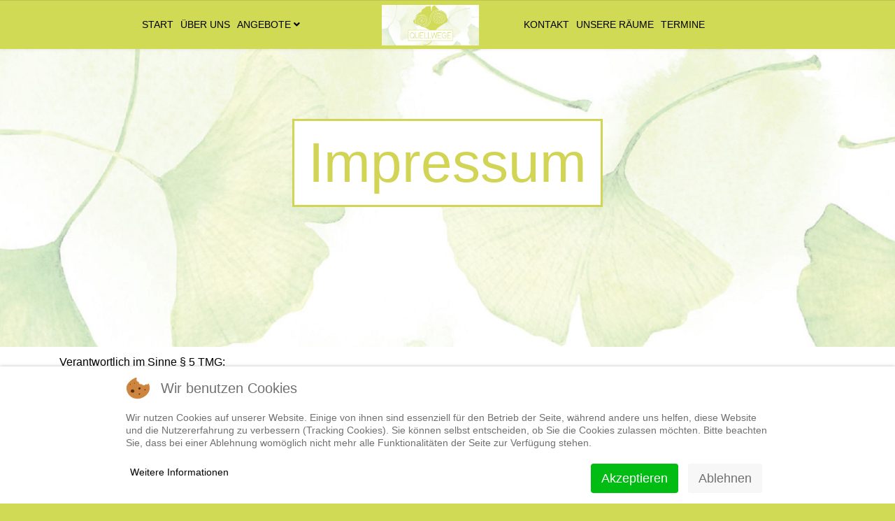

--- FILE ---
content_type: text/html; charset=utf-8
request_url: https://quellwege.de/impressum
body_size: 7467
content:

<!doctype html>
<html lang="en">
    
<head>
<script type="text/javascript">  (function(){ function blockCookies(disableCookies, disableLocal, disableSession){ if(disableCookies == 1){ if(!document.__defineGetter__){ Object.defineProperty(document, 'cookie',{ get: function(){ return ''; }, set: function(){ return true;} }); }else{ var oldSetter = document.__lookupSetter__('cookie'); if(oldSetter) { Object.defineProperty(document, 'cookie', { get: function(){ return ''; }, set: function(v){ if(v.match(/reDimCookieHint\=/) || v.match(/b2a13ad223c0a48a8ce99d2277f0be50\=/)) { oldSetter.call(document, v); } return true; } }); } } var cookies = document.cookie.split(';'); for (var i = 0; i < cookies.length; i++) { var cookie = cookies[i]; var pos = cookie.indexOf('='); var name = ''; if(pos > -1){ name = cookie.substr(0, pos); }else{ name = cookie; } if(name.match(/reDimCookieHint/)) { document.cookie = name + '=; expires=Thu, 01 Jan 1970 00:00:00 GMT'; } } } if(disableLocal == 1){ window.localStorage.clear(); window.localStorage.__proto__ = Object.create(window.Storage.prototype); window.localStorage.__proto__.setItem = function(){ return undefined; }; } if(disableSession == 1){ window.sessionStorage.clear(); window.sessionStorage.__proto__ = Object.create(window.Storage.prototype); window.sessionStorage.__proto__.setItem = function(){ return undefined; }; } } blockCookies(1,1,1); }()); </script>


        <meta charset="utf-8">
        <meta name="viewport" content="width=device-width, initial-scale=1, shrink-to-fit=no">
        <link rel="canonical" href="https://quellwege.de/impressum">
        <base href="https://quellwege.de/impressum" />
	<meta http-equiv="content-type" content="text/html; charset=utf-8" />
	<meta name="keywords" content="Quellwege,Naturheilpraxis,Gesundheit,Seele,Coaching,Supervison,Auberger" />
		<title>Impressum - Quellwege</title>
	<link href="/templates/shaper_salon/images/favicon.ico" rel="shortcut icon" type="image/vnd.microsoft.icon" />
	<link href="/components/com_sppagebuilder/assets/css/font-awesome-5.min.css" rel="stylesheet" type="text/css" />
	<link href="/components/com_sppagebuilder/assets/css/font-awesome-v4-shims.css" rel="stylesheet" type="text/css" />
	<link href="/components/com_sppagebuilder/assets/css/animate.min.css" rel="stylesheet" type="text/css" />
	<link href="/components/com_sppagebuilder/assets/css/sppagebuilder.css" rel="stylesheet" type="text/css" />
	<link href="//fonts.googleapis.com/css?family=Roboto:100,100i,200,200i,300,300i,400,400i,500,500i,600,600i,700,700i,800,800i,900,900i&subset=cyrillic-ext&display=swap" rel="stylesheet" media="none" onload="media=&quot;all&quot;" type="text/css" />
	<link href="//fonts.googleapis.com/css?family=Arya:100,100i,200,200i,300,300i,400,400i,500,500i,600,600i,700,700i,800,800i,900,900i&subset=devanagari&display=swap" rel="stylesheet" media="none" onload="media=&quot;all&quot;" type="text/css" />
	<link href="//fonts.googleapis.com/css?family=Montserrat:100,100i,200,200i,300,300i,400,400i,500,500i,600,600i,700,700i,800,800i,900,900i&subset=cyrillic-ext&display=swap" rel="stylesheet" media="none" onload="media=&quot;all&quot;" type="text/css" />
	<link href="/templates/shaper_salon/css/bootstrap.min.css" rel="stylesheet" type="text/css" />
	<link href="/plugins/system/helixultimate/assets/css/system-j3.min.css" rel="stylesheet" type="text/css" />
	<link href="/templates/shaper_salon/css/font-awesome.min.css" rel="stylesheet" type="text/css" />
	<link href="/templates/shaper_salon/css/custom.css" rel="stylesheet" type="text/css" />
	<link href="/templates/shaper_salon/css/fa-v4-shims.css" rel="stylesheet" type="text/css" />
	<link href="/templates/shaper_salon/css/template.css" rel="stylesheet" type="text/css" />
	<link href="/templates/shaper_salon/css/presets/default.css" rel="stylesheet" type="text/css" />
	<link href="/components/com_sppagebuilder/assets/css/magnific-popup.css" rel="stylesheet" type="text/css" />
	<link href="/plugins/system/cookiehint/css/redimstyle.css?0bd97488b8a1b2cd1b4088d69918c146" rel="stylesheet" type="text/css" />
	<style type="text/css">
.sp-page-builder .page-content #section-id-1552570136912{padding-top:10px;padding-right:0px;padding-bottom:10px;padding-left:0px;margin-top:0px;margin-right:0px;margin-bottom:0px;margin-left:0px;background-color:#ffffff;}#column-id-1552570136911{box-shadow:0 0 0 0 #fff;}#sppb-addon-wrapper-1552570136918 {margin:0px 0px 30px 0px;}#sppb-addon-1552570136918 {box-shadow:0 0 0 0 #ffffff;}@media (min-width:768px) and (max-width:991px) {#sppb-addon-wrapper-1552570136918 {margin-top:0px;margin-right:0px;margin-bottom:20px;margin-left:0px;}}@media (max-width:767px) {#sppb-addon-wrapper-1552570136918 {margin-top:0px;margin-right:0px;margin-bottom:10px;margin-left:0px;}}body{font-family: 'Roboto', sans-serif;font-size: 16px;font-weight: 400;text-decoration: none;}
h1{font-family: 'Arya', sans-serif;font-size: 80px;font-weight: 700;text-decoration: none;}
h2{font-family: 'Arya', sans-serif;font-size: 56px;font-weight: 700;text-decoration: none;}
h3{font-family: 'Arya', sans-serif;font-size: 36px;font-weight: 700;text-decoration: none;}
h4{font-family: 'Arya', sans-serif;font-size: 24px;font-weight: 700;text-decoration: none;}
h5{font-family: 'Arya', sans-serif;font-size: 14px;font-weight: 700;text-decoration: none;}
.sppb-slide-item-bg .sppb-slideshow-fullwidth-item-text .sppb-fullwidth-title, .breadcrumb > li, .breadcrumb > li > a,.blog-details-img-wrapper .article-info > span, .view-article .article-details .sppb-blocknumber .sppb-media-body .sppb-media-heading{font-family: 'Montserrat', sans-serif;font-weight: 400;text-decoration: none;}
.logo-image {height:58px;}#redim-cookiehint-bottom {position: fixed; z-index: 99999; left: 0px; right: 0px; bottom: 0px; top: auto !important;}
	</style>
	<script type="application/json" class="joomla-script-options new">{"csrf.token":"d74894f3c895230a6172b208d1e76188","data":{"breakpoints":{"tablet":991,"mobile":480},"header":{"stickyOffset":"100"}},"system.paths":{"root":"","base":""}}</script>
	<script src="/media/jui/js/jquery.min.js?0bd97488b8a1b2cd1b4088d69918c146" type="text/javascript"></script>
	<script src="/media/jui/js/jquery-noconflict.js?0bd97488b8a1b2cd1b4088d69918c146" type="text/javascript"></script>
	<script src="/media/jui/js/jquery-migrate.min.js?0bd97488b8a1b2cd1b4088d69918c146" type="text/javascript"></script>
	<script src="/components/com_sppagebuilder/assets/js/jquery.parallax.js?efcb014a6f41a6d880968ea58653b58d" type="text/javascript"></script>
	<script src="/components/com_sppagebuilder/assets/js/sppagebuilder.js?efcb014a6f41a6d880968ea58653b58d" defer="defer" type="text/javascript"></script>
	<script src="/templates/shaper_salon/js/popper.min.js" type="text/javascript"></script>
	<script src="/templates/shaper_salon/js/bootstrap.min.js" type="text/javascript"></script>
	<script src="/templates/shaper_salon/js/main.js" type="text/javascript"></script>
	<script src="/components/com_sppagebuilder/assets/js/jquery.magnific-popup.min.js" type="text/javascript"></script>
	<script src="/media/system/js/core.js?0bd97488b8a1b2cd1b4088d69918c146" type="text/javascript"></script>
	<script type="text/javascript">
;(function ($) {
	$.ajaxSetup({
		headers: {
			'X-CSRF-Token': Joomla.getOptions('csrf.token')
		}
	});
})(jQuery);template="shaper_salon";
	</script>
	<meta property="og:title" content="Impressum" />
	<meta property="og:type" content="website" />
	<meta property="og:url" content="https://quellwege.de/impressum" />
	<meta property="og:site_name" content="Quellwege" />
	<meta name="twitter:card" content="summary" />
	<meta name="twitter:site" content="Quellwege" />
	<link rel="canonical" href="https://quellwege.de/impressum" />
<script type="application/ld+json">
{
  "@context": "https://schema.org",
  "@type": "BreadcrumbList",
  "itemListElement": [{
    "@type": "ListItem",
    "position": 1,
    "name": "Kontakt",
    "item": "https://www.quellwege.de/kontakt.html"
  },{
    "@type": "ListItem",
    "position": 2,
    "name": "Authors",
    "item": "https://www.quellwege.de/angebote/coaching-und-supervision.html
"
  },{
    "@type": "ListItem",
    "position": 3,
    "name": "Unser Team",
    "item": "https://www.quellwege.de/unser_team.html"
  },{
    "@type": "ListItem",
    "position": 4,
    "name": "Weiterbildungen",
    "item": "https://www.quellwege.de/angebote/weiterbildungen.html"
  }
  ,{
    "@type": "ListItem",
    "position": 5,
    "name": "Praxis",
    "item": "https://www.quellwege.de/angebote/praxis.html"
  }
  ,{
    "@type": "ListItem",
    "position": 6,
    "name": "Haftungsauschluss",
    "item": "https://www.quellwege.de/haftungsausschluss.html"
  }
  ,{
    "@type": "ListItem",
    "position": 7,
    "name": "Termine",
    "item": "https://www.quellwege.de/termine.html"
  }
  ,{
    "@type": "ListItem",
    "position": 8,
    "name": "Impressum",
    "item": "https://www.quellwege.de/impressum.html"
  }
  ,{
    "@type": "ListItem",
    "position": 9,
    "name": "Unsere Räume",
    "item": "https://www.quellwege.de/unsere-räume.html"
  }
  ,{
    "@type": "ListItem",
    "position": 10,
    "name": "Datenschutz",
    "item": "https://quellwege.de/datenschutzerklärung.html"
  }]
}
</script>
    </head>
    <body class="site helix-ultimate hu com_sppagebuilder com-sppagebuilder view-page layout-default task-none itemid-117 de-de ltr layout-fluid offcanvas-init offcanvs-position-right">
            <div class="sp-preloader"><div></div></div>
    
    <div class="body-wrapper">
        <div class="body-innerwrapper">
                        
<header id="sp-header" >

				
	
<div class="row">
	<div id="sp-top1" class="col-lg-2 d-none d-sm-none d-md-none d-lg-block"><div class="sp-column  d-flex align-items-center"></div></div><div id="sp-menu1" class="col-lg-3 d-none d-sm-none d-md-none d-lg-block"><div class="sp-column  d-flex align-items-center"><nav class="sp-megamenu-wrapper" role="navigation"><ul class="sp-megamenu-parent menu-animation-fade-up d-none d-lg-block"><li class="sp-menu-item"><a   href="/"  >Start</a></li><li class="sp-menu-item"><a   href="/über-uns.html"  >Über uns</a></li><li class="sp-menu-item sp-has-child"><a   href="#"  >Angebote</a><div class="sp-dropdown sp-dropdown-main sp-menu-right" style="width: 240px;"><div class="sp-dropdown-inner"><ul class="sp-dropdown-items"><li class="sp-menu-item"><a   href="/angebote/praxis.html"  >Psychotherapie</a></li><li class="sp-menu-item"><a   href="/angebote/weiterbildungen.html"  >Weiterbildung</a></li><li class="sp-menu-item"><a   href="/angebote/coaching-und-supervision.html"  >Beratung und Supervision</a></li><li class="sp-menu-item"><a   href="/angebote/gesund-sein-–-gesund-bleiben.html"  >Gesund bleiben</a></li></ul></div></div></li></ul></nav></div></div><div id="sp-logo" class="col-6 col-sm-6 col-md-6 col-lg-2 "><div class="sp-column  d-flex align-items-center"><div class="logo"><a href="/"><img class="logo-image" src="/images/Logo/Logo.jpg" alt="Quellwege"></a></div></div></div><div id="sp-menu2" class="col-6 col-sm-6 col-md-6 col-lg-3 "><div class="sp-column  d-flex align-items-center"><nav class="sp-megamenu-wrapper" role="navigation"><a id="offcanvas-toggler" aria-label="Navigation" class="offcanvas-toggler-right d-block d-lg-none" href="#"><div class="icon-bar"><span></span><span></span><span></span></div></a><ul class="sp-megamenu-parent menu-animation-fade-up d-none d-lg-block"><li class="sp-menu-item"><a   href="/kontakt.html"  >Kontakt</a></li><li class="sp-menu-item"><a   href="/unsere-räume.html"  >Unsere Räume</a></li><li class="sp-menu-item"><a   href="/termine.html"  >Termine</a></li></ul></nav></div></div><div id="sp-top2" class="col-lg-2 d-none d-sm-none d-md-none d-lg-block"><div class="sp-column  d-flex align-items-center"></div></div></div>
				
</header>
<section id="sp-section-2" >

				
	
<div class="row">
	<div id="sp-title" class="col-lg-12 "><div class="sp-column "><div class="sp-page-title"style="background-image: url(/images/Homepage_Slider_2.jpg);"><div class="container"><h2>Impressum</h2></div></div></div></div></div>
				
</section>
<section id="sp-main-body" >

				
	
<div class="row">
	
<main id="sp-component" class="col-lg-12 ">
	<div class="sp-column ">
		<div id="system-message-container">
	</div>


		
		
<div id="sp-page-builder" class="sp-page-builder  page-7">

	
	<div class="page-content">
				<section id="section-id-1552570136912" class="sppb-section" ><div class="sppb-row-container"><div class="sppb-row"><div class="sppb-col-md-12" id="column-wrap-id-1552570136911"><div id="column-id-1552570136911" class="sppb-column" ><div class="sppb-column-addons"><div id="sppb-addon-wrapper-1552570136918" class="sppb-addon-wrapper"><div id="sppb-addon-1552570136918" class="clearfix "     ><div class="sppb-addon sppb-addon-text-block  "><div class="sppb-addon-content">Verantwortlich im Sinne § 5 TMG:<br />Anne Auberger<br /><br />Praxisanschrift: <br /><br />QUELLWEGE<br />Naturheilpraxis für seelische Gesundheit <br />Coaching und Supervision<br /><br />Alte Poststr. 9e, 94036 Passau-Neustift <br />Telefon: 0171-4732146<br />E-Mail: kontakt@quellwege.de<br /><br />Gesetzliche Berufsbezeichnung: Heilpraktikerin, beschränkt auf das Gebiet der Psychotherapie (verliehen in der Bundesrepublik Deutschland, Stadt Passau)<br /><br />Zuständige Aufsichtsbehörde:     Landratsamt Passau<br />Gesundheitsamt <br />Passauer Str. 33<br />94081 Fürstenzell <br /><br />Berufliche Regelung durch:<br />Gesetz über die berufsmäßige Ausübung der Heilkunde ohne ärztliche Bestallung (Heilpraktikergesetz) + 1. Durchführungsverordnung zum Gesetz über die berufsmäßige Ausübung der Heilkunde ohne Bestallung.<br />Nachzulesen im Internet <br />http://www.gesetze-im-internet.de/heilprg/index.html <br />http://www.gesetze-im-internet.de/heilprgdv_1/index.html<br /><br />Mitglied im Berufsverband BDH, Mitglieds-Nr. 109019<br />Berufsordnung: Nachzulesen im Internet unter: http://www.bdh-online.de<br /><br />Berufshaftpflichtversicherung: Die Continentale, Ruhrallee 92, 44139 Dortmund <br /><br />Heilkundliche Tätigkeit ist von der Umsatzsteuer nach gemäß § 4 Nr.14 UStG befreit.<br />Steuer-ID: 153/201/71870 <br /><br />Bildnachweis <br />Fotografin: Anne Auberger, Julia Burger<br />Logo-Design: Svenja Sondorfer<br />Weitere: PixaBay<br /><br />Design und Umsetzung: <a href="https://www.bachmaier-it.de/" target="_blank" rel="noopener noreferrer">Bachmaier IT</a></div></div></div></div></div></div></div></div></div></section>
			</div>
</div>



			</div>
</main>
</div>
				
</section>
<section id="sp-slideshow" >

				
	
<div class="row">
	<div id="sp-bottom4" class="col-lg-12 "><div class="sp-column "><div class="sp-module "><div class="sp-module-content"><div class="mod-sppagebuilder  sp-page-builder" data-module_id="110">
	<div class="page-content">
		<div id="section-id-1552314791730" class="sppb-section sppb-hidden-xs" ><div class="sppb-container-inner"><div class="sppb-row"><div class="sppb-col-md-2" id="column-wrap-id-1552314791729"><div id="column-id-1552314791729" class="sppb-column" ><div class="sppb-column-addons"><div id="sppb-addon-wrapper-1552315097574" class="sppb-addon-wrapper"><div id="sppb-addon-1552315097574" class="clearfix "     ><div class="sppb-addon sppb-addon-single-image sppb-text-center "><div class="sppb-addon-content"><div class="sppb-addon-single-image-container"><img class="sppb-img-responsive" src="/images/2019/03/11/slideshow_1.jpg"  alt="Image" title=""   /></div></div></div><style type="text/css">#sppb-addon-wrapper-1552315097574 {
margin:0px 0px 30px 0px;}
#sppb-addon-1552315097574 {
	box-shadow: 0 0 0 0 #ffffff;
}
#sppb-addon-1552315097574 {
}
#sppb-addon-1552315097574.sppb-element-loaded {
}
@media (min-width: 768px) and (max-width: 991px) {#sppb-addon-1552315097574 {}#sppb-addon-wrapper-1552315097574 {margin-top: 0px;margin-right: 0px;margin-bottom: 20px;margin-left: 0px;}}@media (max-width: 767px) {#sppb-addon-1552315097574 {}#sppb-addon-wrapper-1552315097574 {margin-top: 0px;margin-right: 0px;margin-bottom: 10px;margin-left: 0px;}}</style><style type="text/css">#sppb-addon-1552315097574 img{}@media (min-width: 768px) and (max-width: 991px) {#sppb-addon-1552315097574 img{}}@media (max-width: 767px) {#sppb-addon-1552315097574 img{}}</style></div></div></div></div></div><div class="sppb-col-md-2" id="column-wrap-id-1552315097564"><div id="column-id-1552315097564" class="sppb-column" ><div class="sppb-column-addons"><div id="sppb-addon-wrapper-1552315097569" class="sppb-addon-wrapper"><div id="sppb-addon-1552315097569" class="clearfix "     ><div class="sppb-addon sppb-addon-single-image sppb-text-center "><div class="sppb-addon-content"><div class="sppb-addon-single-image-container"><img class="sppb-img-responsive" src="/images/2019/03/11/slideshow_3.jpg"  alt="Image" title=""   /></div></div></div><style type="text/css">#sppb-addon-wrapper-1552315097569 {
margin:0px 0px 30px 0px;}
#sppb-addon-1552315097569 {
	box-shadow: 0 0 0 0 #ffffff;
}
#sppb-addon-1552315097569 {
}
#sppb-addon-1552315097569.sppb-element-loaded {
}
@media (min-width: 768px) and (max-width: 991px) {#sppb-addon-1552315097569 {}#sppb-addon-wrapper-1552315097569 {margin-top: 0px;margin-right: 0px;margin-bottom: 20px;margin-left: 0px;}}@media (max-width: 767px) {#sppb-addon-1552315097569 {}#sppb-addon-wrapper-1552315097569 {margin-top: 0px;margin-right: 0px;margin-bottom: 10px;margin-left: 0px;}}</style><style type="text/css">#sppb-addon-1552315097569 img{}@media (min-width: 768px) and (max-width: 991px) {#sppb-addon-1552315097569 img{}}@media (max-width: 767px) {#sppb-addon-1552315097569 img{}}</style></div></div></div></div></div><div class="sppb-col-md-2" id="column-wrap-id-1552315097565"><div id="column-id-1552315097565" class="sppb-column" ><div class="sppb-column-addons"><div id="sppb-addon-wrapper-1552315097579" class="sppb-addon-wrapper"><div id="sppb-addon-1552315097579" class="clearfix "     ><div class="sppb-addon sppb-addon-single-image sppb-text-center "><div class="sppb-addon-content"><div class="sppb-addon-single-image-container"><img class="sppb-img-responsive" src="/images/2019/03/11/slideshow_4.jpg"  alt="Image" title=""   /></div></div></div><style type="text/css">#sppb-addon-wrapper-1552315097579 {
margin:0px 0px 30px 0px;}
#sppb-addon-1552315097579 {
	box-shadow: 0 0 0 0 #ffffff;
}
#sppb-addon-1552315097579 {
}
#sppb-addon-1552315097579.sppb-element-loaded {
}
@media (min-width: 768px) and (max-width: 991px) {#sppb-addon-1552315097579 {}#sppb-addon-wrapper-1552315097579 {margin-top: 0px;margin-right: 0px;margin-bottom: 20px;margin-left: 0px;}}@media (max-width: 767px) {#sppb-addon-1552315097579 {}#sppb-addon-wrapper-1552315097579 {margin-top: 0px;margin-right: 0px;margin-bottom: 10px;margin-left: 0px;}}</style><style type="text/css">#sppb-addon-1552315097579 img{}@media (min-width: 768px) and (max-width: 991px) {#sppb-addon-1552315097579 img{}}@media (max-width: 767px) {#sppb-addon-1552315097579 img{}}</style></div></div></div></div></div><div class="sppb-col-md-2" id="column-wrap-id-1552315097566"><div id="column-id-1552315097566" class="sppb-column" ><div class="sppb-column-addons"><div id="sppb-addon-wrapper-1552315097582" class="sppb-addon-wrapper"><div id="sppb-addon-1552315097582" class="clearfix "     ><div class="sppb-addon sppb-addon-single-image sppb-text-center "><div class="sppb-addon-content"><div class="sppb-addon-single-image-container"><img class="sppb-img-responsive" src="/images/2019/03/11/slideshow_5.jpg"  alt="Image" title=""   /></div></div></div><style type="text/css">#sppb-addon-wrapper-1552315097582 {
margin:0px 0px 30px 0px;}
#sppb-addon-1552315097582 {
	box-shadow: 0 0 0 0 #ffffff;
}
#sppb-addon-1552315097582 {
}
#sppb-addon-1552315097582.sppb-element-loaded {
}
@media (min-width: 768px) and (max-width: 991px) {#sppb-addon-1552315097582 {}#sppb-addon-wrapper-1552315097582 {margin-top: 0px;margin-right: 0px;margin-bottom: 20px;margin-left: 0px;}}@media (max-width: 767px) {#sppb-addon-1552315097582 {}#sppb-addon-wrapper-1552315097582 {margin-top: 0px;margin-right: 0px;margin-bottom: 10px;margin-left: 0px;}}</style><style type="text/css">#sppb-addon-1552315097582 img{}@media (min-width: 768px) and (max-width: 991px) {#sppb-addon-1552315097582 img{}}@media (max-width: 767px) {#sppb-addon-1552315097582 img{}}</style></div></div></div></div></div><div class="sppb-col-md-2" id="column-wrap-id-1552315097575"><div id="column-id-1552315097575" class="sppb-column" ><div class="sppb-column-addons"><div id="sppb-addon-wrapper-1552315097585" class="sppb-addon-wrapper"><div id="sppb-addon-1552315097585" class="clearfix "     ><div class="sppb-addon sppb-addon-single-image sppb-text-center "><div class="sppb-addon-content"><div class="sppb-addon-single-image-container"><img class="sppb-img-responsive" src="/images/2019/03/11/slideshow_6.jpg"  alt="Image" title=""   /></div></div></div><style type="text/css">#sppb-addon-wrapper-1552315097585 {
margin:0px 0px 30px 0px;}
#sppb-addon-1552315097585 {
	box-shadow: 0 0 0 0 #ffffff;
}
#sppb-addon-1552315097585 {
}
#sppb-addon-1552315097585.sppb-element-loaded {
}
@media (min-width: 768px) and (max-width: 991px) {#sppb-addon-1552315097585 {}#sppb-addon-wrapper-1552315097585 {margin-top: 0px;margin-right: 0px;margin-bottom: 20px;margin-left: 0px;}}@media (max-width: 767px) {#sppb-addon-1552315097585 {}#sppb-addon-wrapper-1552315097585 {margin-top: 0px;margin-right: 0px;margin-bottom: 10px;margin-left: 0px;}}</style><style type="text/css">#sppb-addon-1552315097585 img{}@media (min-width: 768px) and (max-width: 991px) {#sppb-addon-1552315097585 img{}}@media (max-width: 767px) {#sppb-addon-1552315097585 img{}}</style></div></div></div></div></div><div class="sppb-col-md-2" id="column-wrap-id-1552315097576"><div id="column-id-1552315097576" class="sppb-column" ><div class="sppb-column-addons"><div id="sppb-addon-wrapper-1552315097588" class="sppb-addon-wrapper"><div id="sppb-addon-1552315097588" class="clearfix "     ><div class="sppb-addon sppb-addon-single-image sppb-text-center "><div class="sppb-addon-content"><div class="sppb-addon-single-image-container"><img class="sppb-img-responsive" src="/images/2019/03/11/slideshow_7.jpg"  alt="Image" title=""   /></div></div></div><style type="text/css">#sppb-addon-wrapper-1552315097588 {
margin:0px 0px 30px 0px;}
#sppb-addon-1552315097588 {
	box-shadow: 0 0 0 0 #ffffff;
}
#sppb-addon-1552315097588 {
}
#sppb-addon-1552315097588.sppb-element-loaded {
}
@media (min-width: 768px) and (max-width: 991px) {#sppb-addon-1552315097588 {}#sppb-addon-wrapper-1552315097588 {margin-top: 0px;margin-right: 0px;margin-bottom: 20px;margin-left: 0px;}}@media (max-width: 767px) {#sppb-addon-1552315097588 {}#sppb-addon-wrapper-1552315097588 {margin-top: 0px;margin-right: 0px;margin-bottom: 10px;margin-left: 0px;}}</style><style type="text/css">#sppb-addon-1552315097588 img{}@media (min-width: 768px) and (max-width: 991px) {#sppb-addon-1552315097588 img{}}@media (max-width: 767px) {#sppb-addon-1552315097588 img{}}</style></div></div></div></div></div></div></div></div><style type="text/css">.sp-page-builder .page-content #section-id-1532089269331{padding-top:0px;padding-right:0px;padding-bottom:0px;padding-left:0px;margin-top:0px;margin-right:0px;margin-bottom:0px;margin-left:0px;}#column-id-1532089269339{box-shadow:0 0 0 0 #fff;}.sp-page-builder .page-content #section-id-1532089312623{padding-top:0px;padding-right:0px;padding-bottom:0px;padding-left:0px;margin-top:0px;margin-right:0px;margin-bottom:0px;margin-left:0px;}#column-id-1532089312628{box-shadow:0 0 0 0 #fff;}.sp-page-builder .page-content #section-id-1530775160847{padding-top:0px;padding-right:0px;padding-bottom:0px;padding-left:0px;margin-top:0px;margin-right:0px;margin-bottom:0px;margin-left:0px;}#column-id-1530775160846{box-shadow:0 0 0 0 #fff;}.sp-page-builder .page-content #section-id-1530772600885{padding-top:0px;padding-right:0px;padding-bottom:0px;padding-left:0px;margin-top:0px;margin-right:0px;margin-bottom:0px;margin-left:0px;}#column-id-1530772600884{box-shadow:0 0 0 0 #fff;}.sp-page-builder .page-content #section-id-1530769579075{padding-top:0px;padding-right:0px;padding-bottom:0px;padding-left:0px;margin-top:0px;margin-right:0px;margin-bottom:0px;margin-left:0px;}#column-id-1530769579074{box-shadow:0 0 0 0 #fff;}.sp-page-builder .page-content #section-id-1530769579080{padding-top:0px;padding-right:0px;padding-bottom:0px;padding-left:0px;margin-top:0px;margin-right:0px;margin-bottom:0px;margin-left:0px;}#column-id-1530769579079{box-shadow:0 0 0 0 #fff;}.sp-page-builder .page-content #section-id-1552314791730{padding-top:30px;padding-right:0px;padding-bottom:0px;padding-left:0px;margin-top:0px;margin-right:25px;margin-bottom:0px;margin-left:25px;}#column-id-1552314791729{box-shadow:0 0 0 0 #fff;}</style>	</div>
</div>
</div></div></div></div></div>
				
</section>
<section id="sp-bottom" >

						<div class="container">
				<div class="container-inner">
			
	
<div class="row">
	<div id="sp-bottom1" class="col-lg-4 "><div class="sp-column "><div class="sp-module "><div class="sp-module-content"><div class="mod-sppagebuilder  sp-page-builder" data-module_id="103">
	<div class="page-content">
		<div id="section-id-1530769579075" class="sppb-section" ><div class="sppb-container-inner"><div class="sppb-row"><div class="sppb-col-md-12" id="column-wrap-id-1530769579074"><div id="column-id-1530769579074" class="sppb-column" ><div class="sppb-column-addons"><div id="sppb-addon-wrapper-1530769579078" class="sppb-addon-wrapper"><div id="sppb-addon-1530769579078" class="clearfix "     ><div class="sppb-addon sppb-addon-single-image sppb-text-center "><div class="sppb-addon-content"><div class="sppb-addon-single-image-container"><img class="sppb-img-responsive" src="/images/2018/07/05/arrow-left.png"  alt="Image" title=""   /></div></div></div><style type="text/css">#sppb-addon-wrapper-1530769579078 {
margin:0 0 30px 0;}
#sppb-addon-1530769579078 {
	box-shadow: 0 0 0 0 #ffffff;
}
#sppb-addon-1530769579078 {
}
#sppb-addon-1530769579078.sppb-element-loaded {
}
@media (min-width: 768px) and (max-width: 991px) {#sppb-addon-1530769579078 {}#sppb-addon-wrapper-1530769579078 {margin-top: 0;margin-right: 0;margin-bottom: 20px;margin-left: 0;}}@media (max-width: 767px) {#sppb-addon-1530769579078 {}#sppb-addon-wrapper-1530769579078 {margin-top: 0;margin-right: 0;margin-bottom: 10px;margin-left: 0;}}</style><style type="text/css">#sppb-addon-1530769579078 img{}@media (min-width: 768px) and (max-width: 991px) {#sppb-addon-1530769579078 img{}}@media (max-width: 767px) {#sppb-addon-1530769579078 img{}}</style></div></div></div></div></div></div></div></div><div id="section-id-1530769579080" class="sppb-section" ><div class="sppb-container-inner"><div class="sppb-row"><div class="sppb-col-md-12" id="column-wrap-id-1530769579079"><div id="column-id-1530769579079" class="sppb-column" ><div class="sppb-column-addons"><div id="sppb-addon-wrapper-1530769579083" class="sppb-addon-wrapper"><div id="sppb-addon-1530769579083" class="clearfix "     ><div class="sppb-addon sppb-addon-module "><div class="sppb-addon-content"><ul class="menu">
<li class="item-116"><a href="/" >Startseite</a></li><li class="item-117 current active"><a href="/impressum.html" >Impressum</a></li></ul>
</div></div><style type="text/css">#sppb-addon-wrapper-1530769579083 {
margin:0 0 0px 0;}
#sppb-addon-1530769579083 {
	color: #000;
	box-shadow: 0 0 0 0 #ffffff;
}
#sppb-addon-1530769579083 {
}
#sppb-addon-1530769579083.sppb-element-loaded {
}
@media (min-width: 768px) and (max-width: 991px) {#sppb-addon-1530769579083 {}#sppb-addon-wrapper-1530769579083 {margin-top: 0;margin-right: 0;margin-bottom: 20px;margin-left: 0;}}@media (max-width: 767px) {#sppb-addon-1530769579083 {}#sppb-addon-wrapper-1530769579083 {margin-top: 0;margin-right: 0;margin-bottom: 10px;margin-left: 0;}}</style></div></div></div></div></div></div></div></div><style type="text/css">.sp-page-builder .page-content #section-id-1532089269331{padding-top:0px;padding-right:0px;padding-bottom:0px;padding-left:0px;margin-top:0px;margin-right:0px;margin-bottom:0px;margin-left:0px;}#column-id-1532089269339{box-shadow:0 0 0 0 #fff;}.sp-page-builder .page-content #section-id-1532089312623{padding-top:0px;padding-right:0px;padding-bottom:0px;padding-left:0px;margin-top:0px;margin-right:0px;margin-bottom:0px;margin-left:0px;}#column-id-1532089312628{box-shadow:0 0 0 0 #fff;}.sp-page-builder .page-content #section-id-1530775160847{padding-top:0px;padding-right:0px;padding-bottom:0px;padding-left:0px;margin-top:0px;margin-right:0px;margin-bottom:0px;margin-left:0px;}#column-id-1530775160846{box-shadow:0 0 0 0 #fff;}.sp-page-builder .page-content #section-id-1530772600885{padding-top:0px;padding-right:0px;padding-bottom:0px;padding-left:0px;margin-top:0px;margin-right:0px;margin-bottom:0px;margin-left:0px;}#column-id-1530772600884{box-shadow:0 0 0 0 #fff;}.sp-page-builder .page-content #section-id-1530769579075{padding-top:0px;padding-right:0px;padding-bottom:0px;padding-left:0px;margin-top:0px;margin-right:0px;margin-bottom:0px;margin-left:0px;}#column-id-1530769579074{box-shadow:0 0 0 0 #fff;}.sp-page-builder .page-content #section-id-1530769579080{padding-top:0px;padding-right:0px;padding-bottom:0px;padding-left:0px;margin-top:0px;margin-right:0px;margin-bottom:0px;margin-left:0px;}#column-id-1530769579079{box-shadow:0 0 0 0 #fff;}</style>	</div>
</div>
</div></div></div></div><div id="sp-bottom2" class="col-lg-4 "><div class="sp-column "><div class="sp-module "><div class="sp-module-content"><div class="mod-sppagebuilder  sp-page-builder" data-module_id="104">
	<div class="page-content">
		<div id="section-id-1530772600885" class="sppb-section" ><div class="sppb-container-inner"><div class="sppb-row"><div class="sppb-col-md-12" id="column-wrap-id-1530772600884"><div id="column-id-1530772600884" class="sppb-column" ><div class="sppb-column-addons"><div id="sppb-addon-wrapper-1530772600888" class="sppb-addon-wrapper"><div id="sppb-addon-1530772600888" class="clearfix "     ><div class="sppb-addon sppb-addon-single-image sppb-text-center footer-logo"><div class="sppb-addon-content"><div class="sppb-addon-single-image-container"><a  href="#"><img class="sppb-img-responsive" src="/images/2019/03/07/logo.jpg"  alt="Image" title=""   /></a></div></div></div><style type="text/css">#sppb-addon-wrapper-1530772600888 {
margin:0 0 30px 0;}
#sppb-addon-1530772600888 {
	box-shadow: 0 0 0 0 #ffffff;
}
#sppb-addon-1530772600888 {
}
#sppb-addon-1530772600888.sppb-element-loaded {
}
@media (min-width: 768px) and (max-width: 991px) {#sppb-addon-1530772600888 {}#sppb-addon-wrapper-1530772600888 {margin-top: 0;margin-right: 0;margin-bottom: 20px;margin-left: 0;}}@media (max-width: 767px) {#sppb-addon-1530772600888 {}#sppb-addon-wrapper-1530772600888 {margin-top: 0;margin-right: 0;margin-bottom: 10px;margin-left: 0;}}</style><style type="text/css">#sppb-addon-1530772600888 img{}@media (min-width: 768px) and (max-width: 991px) {#sppb-addon-1530772600888 img{}}@media (max-width: 767px) {#sppb-addon-1530772600888 img{}}</style></div></div></div></div></div></div></div></div><style type="text/css">.sp-page-builder .page-content #section-id-1532089269331{padding-top:0px;padding-right:0px;padding-bottom:0px;padding-left:0px;margin-top:0px;margin-right:0px;margin-bottom:0px;margin-left:0px;}#column-id-1532089269339{box-shadow:0 0 0 0 #fff;}.sp-page-builder .page-content #section-id-1532089312623{padding-top:0px;padding-right:0px;padding-bottom:0px;padding-left:0px;margin-top:0px;margin-right:0px;margin-bottom:0px;margin-left:0px;}#column-id-1532089312628{box-shadow:0 0 0 0 #fff;}.sp-page-builder .page-content #section-id-1530775160847{padding-top:0px;padding-right:0px;padding-bottom:0px;padding-left:0px;margin-top:0px;margin-right:0px;margin-bottom:0px;margin-left:0px;}#column-id-1530775160846{box-shadow:0 0 0 0 #fff;}.sp-page-builder .page-content #section-id-1530772600885{padding-top:0px;padding-right:0px;padding-bottom:0px;padding-left:0px;margin-top:0px;margin-right:0px;margin-bottom:0px;margin-left:0px;}#column-id-1530772600884{box-shadow:0 0 0 0 #fff;}</style>	</div>
</div>
</div></div></div></div><div id="sp-bottom3" class="col-lg-4 "><div class="sp-column "><div class="sp-module "><div class="sp-module-content"><div class="mod-sppagebuilder  sp-page-builder" data-module_id="105">
	<div class="page-content">
		<div id="section-id-1530775160847" class="sppb-section" ><div class="sppb-container-inner"><div class="sppb-row"><div class="sppb-col-md-12" id="column-wrap-id-1530775160846"><div id="column-id-1530775160846" class="sppb-column" ><div class="sppb-column-addons"><div id="sppb-addon-wrapper-1530775160853" class="sppb-addon-wrapper"><div id="sppb-addon-1530775160853" class="clearfix "     ><div class="sppb-addon sppb-addon-single-image sppb-text-center "><div class="sppb-addon-content"><div class="sppb-addon-single-image-container"><img class="sppb-img-responsive" src="/images/2018/07/05/arrow-right.png"  alt="Image" title=""   /></div></div></div><style type="text/css">#sppb-addon-wrapper-1530775160853 {
margin:0 0 30px 0;}
#sppb-addon-1530775160853 {
	box-shadow: 0 0 0 0 #ffffff;
}
#sppb-addon-1530775160853 {
}
#sppb-addon-1530775160853.sppb-element-loaded {
}
@media (min-width: 768px) and (max-width: 991px) {#sppb-addon-1530775160853 {}#sppb-addon-wrapper-1530775160853 {margin-top: 0;margin-right: 0;margin-bottom: 20px;margin-left: 0;}}@media (max-width: 767px) {#sppb-addon-1530775160853 {}#sppb-addon-wrapper-1530775160853 {margin-top: 0;margin-right: 0;margin-bottom: 10px;margin-left: 0;}}</style><style type="text/css">#sppb-addon-1530775160853 img{}@media (min-width: 768px) and (max-width: 991px) {#sppb-addon-1530775160853 img{}}@media (max-width: 767px) {#sppb-addon-1530775160853 img{}}</style></div></div><div id="sppb-addon-wrapper-1530775160850" class="sppb-addon-wrapper"><div id="sppb-addon-1530775160850" class="clearfix "     ><div class="sppb-addon sppb-addon-module "><div class="sppb-addon-content"><ul class="menu">
<li class="item-162"><a href="/datenschutzerklärung.html" >Datenschutzerklärung</a></li><li class="item-163"><a href="/haftungsausschluss.html" >Haftungsausschluss</a></li></ul>
</div></div><style type="text/css">#sppb-addon-wrapper-1530775160850 {
margin:0 0 0px 0;}
#sppb-addon-1530775160850 {
	box-shadow: 0 0 0 0 #ffffff;
}
#sppb-addon-1530775160850 {
}
#sppb-addon-1530775160850.sppb-element-loaded {
}
@media (min-width: 768px) and (max-width: 991px) {#sppb-addon-1530775160850 {}#sppb-addon-wrapper-1530775160850 {margin-top: 0;margin-right: 0;margin-bottom: 20px;margin-left: 0;}}@media (max-width: 767px) {#sppb-addon-1530775160850 {}#sppb-addon-wrapper-1530775160850 {margin-top: 0;margin-right: 0;margin-bottom: 10px;margin-left: 0;}}</style></div></div></div></div></div></div></div></div><style type="text/css">.sp-page-builder .page-content #section-id-1532089269331{padding-top:0px;padding-right:0px;padding-bottom:0px;padding-left:0px;margin-top:0px;margin-right:0px;margin-bottom:0px;margin-left:0px;}#column-id-1532089269339{box-shadow:0 0 0 0 #fff;}.sp-page-builder .page-content #section-id-1532089312623{padding-top:0px;padding-right:0px;padding-bottom:0px;padding-left:0px;margin-top:0px;margin-right:0px;margin-bottom:0px;margin-left:0px;}#column-id-1532089312628{box-shadow:0 0 0 0 #fff;}.sp-page-builder .page-content #section-id-1530775160847{padding-top:0px;padding-right:0px;padding-bottom:0px;padding-left:0px;margin-top:0px;margin-right:0px;margin-bottom:0px;margin-left:0px;}#column-id-1530775160846{box-shadow:0 0 0 0 #fff;}</style>	</div>
</div>
</div></div></div></div></div>
							</div>
			</div>
			
</section>
<footer id="sp-footer" >

						<div class="container">
				<div class="container-inner">
			
	
<div class="row">
	<div id="sp-footer1" class="col-lg-12 "><div class="sp-column "><span class="sp-copyright">© COPYRIGHT 2019 Quellwege </br>Umsetzung <a href="https://www.bachmaier-it.de">BACHMAIER IT</a></span></div></div></div>
							</div>
			</div>
			
</footer>        </div>
    </div>

    <!-- Off Canvas Menu -->
    <div class="offcanvas-overlay"></div>
    <div class="offcanvas-menu">
        <a href="#" class="close-offcanvas"><span class="close-icon"></span></a>
        <div class="offcanvas-inner">
                            <div class="sp-module "><div class="sp-module-content"><ul class="menu">
<li class="item-181"><a href="/" >Start</a></li><li class="item-238"><a href="/über-uns.html" >Über uns</a></li><li class="item-239"><a href="/angebote/praxis.html" >Psychotherapie</a></li><li class="item-241"><a href="/angebote/weiterbildungen.html" >Weiterbildungen</a></li><li class="item-242"><a href="/angebote/coaching-und-supervision.html" >Beratung und Supervision</a></li><li class="item-287"><a href="/gesund-sein-gesund-bleiben.html" >Gesund bleiben</a></li><li class="item-237"><a href="/unsere-räume.html" >Unsere Räume</a></li><li class="item-243"><a href="/kontakt-und-termine.html" >Termine</a></li><li class="item-244"><a href="/kontakt.html" >Kontakt</a></li></ul>
</div></div><div class="sp-module offcanvas-logo"><h3 class="sp-module-title">Logo </h3><div class="sp-module-content"><div class="mod-sppagebuilder offcanvas-logo sp-page-builder" data-module_id="108">
	<div class="page-content">
		<div id="section-id-1532089269331" class="sppb-section" ><div class="sppb-container-inner"><div class="sppb-row"><div class="sppb-col-md-12" id="column-wrap-id-1532089269339"><div id="column-id-1532089269339" class="sppb-column" ><div class="sppb-column-addons"><div id="sppb-addon-wrapper-1532089269340" class="sppb-addon-wrapper"><div id="sppb-addon-1532089269340" class="clearfix "     ><div class="sppb-addon sppb-addon-single-image sppb-text-center "><div class="sppb-addon-content"><div class="sppb-addon-single-image-container"><a  href="/"><img class="sppb-img-responsive" src="/images/2019/03/07/logo.jpg"  alt="Image" title=""   /></a></div></div></div><style type="text/css">#sppb-addon-wrapper-1532089269340 {
margin:0 0 0px 0;}
#sppb-addon-1532089269340 {
	box-shadow: 0 0 0 0 #ffffff;
}
#sppb-addon-1532089269340 {
}
#sppb-addon-1532089269340.sppb-element-loaded {
}
@media (min-width: 768px) and (max-width: 991px) {#sppb-addon-1532089269340 {}#sppb-addon-wrapper-1532089269340 {margin-top: 0;margin-right: 0;margin-bottom: 20px;margin-left: 0;}}@media (max-width: 767px) {#sppb-addon-1532089269340 {}#sppb-addon-wrapper-1532089269340 {margin-top: 0;margin-right: 0;margin-bottom: 10px;margin-left: 0;}}#sppb-addon-1532089269340 img{width:60px;}</style><style type="text/css">#sppb-addon-1532089269340 img{}@media (min-width: 768px) and (max-width: 991px) {#sppb-addon-1532089269340 img{}}@media (max-width: 767px) {#sppb-addon-1532089269340 img{}}</style></div></div></div></div></div></div></div></div><style type="text/css">.sp-page-builder .page-content #section-id-1532089269331{padding-top:0px;padding-right:0px;padding-bottom:0px;padding-left:0px;margin-top:0px;margin-right:0px;margin-bottom:0px;margin-left:0px;}#column-id-1532089269339{box-shadow:0 0 0 0 #fff;}</style>	</div>
</div>
</div></div><div class="sp-module "><div class="sp-module-content"><div class="mod-sppagebuilder  sp-page-builder" data-module_id="109">
	<div class="page-content">
		<div id="section-id-1532089312623" class="sppb-section" ><div class="sppb-container-inner"><div class="sppb-row"><div class="sppb-col-md-12" id="column-wrap-id-1532089312628"><div id="column-id-1532089312628" class="sppb-column" ><div class="sppb-column-addons"><div id="sppb-addon-wrapper-1532089312629" class="sppb-addon-wrapper"><div id="sppb-addon-1532089312629" class="clearfix "     ><div class="sppb-addon sppb-addon-text-block  "><div class="sppb-addon-content">© 2019 Quellwege, All Rights Reserved</div></div><style type="text/css">#sppb-addon-wrapper-1532089312629 {
margin:0 0 0px 0;}
#sppb-addon-1532089312629 {
	box-shadow: 0 0 0 0 #ffffff;
}
#sppb-addon-1532089312629 {
}
#sppb-addon-1532089312629.sppb-element-loaded {
}
@media (min-width: 768px) and (max-width: 991px) {#sppb-addon-1532089312629 {}#sppb-addon-wrapper-1532089312629 {margin-top: 0;margin-right: 0;margin-bottom: 20px;margin-left: 0;}}@media (max-width: 767px) {#sppb-addon-1532089312629 {}#sppb-addon-wrapper-1532089312629 {margin-top: 0;margin-right: 0;margin-bottom: 10px;margin-left: 0;}}</style><style type="text/css">#sppb-addon-1532089312629{ font-size: 12px;line-height: 18px; }@media (min-width: 768px) and (max-width: 991px) {}@media (max-width: 767px) {}</style></div></div></div></div></div></div></div></div><style type="text/css">.sp-page-builder .page-content #section-id-1532089269331{padding-top:0px;padding-right:0px;padding-bottom:0px;padding-left:0px;margin-top:0px;margin-right:0px;margin-bottom:0px;margin-left:0px;}#column-id-1532089269339{box-shadow:0 0 0 0 #fff;}.sp-page-builder .page-content #section-id-1532089312623{padding-top:0px;padding-right:0px;padding-bottom:0px;padding-left:0px;margin-top:0px;margin-right:0px;margin-bottom:0px;margin-left:0px;}#column-id-1532089312628{box-shadow:0 0 0 0 #fff;}</style>	</div>
</div>
</div></div>
                    </div>
    </div>

    <script src="https://website-widgets.pages.dev/dist/sienna.min.js" defer></script>

    
    
    <!-- Go to top -->
    
    
<script type="text/javascript">   function cookiehintsubmitnoc(obj) {     if (confirm("Eine Ablehnung wird die Funktionen der Website beeinträchtigen. Möchten Sie wirklich ablehnen?")) {       document.cookie = 'reDimCookieHint=-1; expires=0; path=/';       cookiehintfadeOut(document.getElementById('redim-cookiehint-bottom'));       return true;     } else {       return false;     }   } </script> <div id="redim-cookiehint-bottom">   <div id="redim-cookiehint">     <div class="cookiehead">       <span class="headline">Wir benutzen Cookies</span>     </div>     <div class="cookiecontent">   <p>Wir nutzen Cookies auf unserer Website. Einige von ihnen sind essenziell für den Betrieb der Seite, während andere uns helfen, diese Website und die Nutzererfahrung zu verbessern (Tracking Cookies). Sie können selbst entscheiden, ob Sie die Cookies zulassen möchten. Bitte beachten Sie, dass bei einer Ablehnung womöglich nicht mehr alle Funktionalitäten der Seite zur Verfügung stehen.</p>    </div>     <div class="cookiebuttons">       <a id="cookiehintsubmit" onclick="return cookiehintsubmit(this);" href="https://quellwege.de/impressum?rCH=2"         class="btn">Akzeptieren</a>           <a id="cookiehintsubmitno" onclick="return cookiehintsubmitnoc(this);" href="https://quellwege.de/impressum?rCH=-2"           class="btn">Ablehnen</a>          <div class="text-center" id="cookiehintinfo">              <a target="_self" href="/datenschutzerklärung.html">Weitere Informationen</a>                     </div>      </div>     <div class="clr"></div>   </div> </div>  <script type="text/javascript">        document.addEventListener("DOMContentLoaded", function(event) {         if (!navigator.cookieEnabled){           document.getElementById('redim-cookiehint-bottom').remove();         }       });        function cookiehintfadeOut(el) {         el.style.opacity = 1;         (function fade() {           if ((el.style.opacity -= .1) < 0) {             el.style.display = "none";           } else {             requestAnimationFrame(fade);           }         })();       }         function cookiehintsubmit(obj) {         document.cookie = 'reDimCookieHint=1; expires=Sat, 14 Feb 2026 23:59:59 GMT;57; path=/';         cookiehintfadeOut(document.getElementById('redim-cookiehint-bottom'));         return true;       }        function cookiehintsubmitno(obj) {         document.cookie = 'reDimCookieHint=-1; expires=0; path=/';         cookiehintfadeOut(document.getElementById('redim-cookiehint-bottom'));         return true;       }  </script>  
</body>
</html>

--- FILE ---
content_type: text/css
request_url: https://quellwege.de/templates/shaper_salon/css/custom.css
body_size: 858
content:
#sp-bottom
{
	background-color: white;
}
.clearfix:not(#sppb-addon-1552650825345)
{
  color:#000000 !important;
}

.no-text > div
{
  color:#000000 !important;
  font-size:5px !important;
}


.sp-menu-item > a 
{
  letter-spacing:0px !important;
}


.sppb-icons-group-list
{
	display: none;
}

#section-id-1530769579080
{
    position: relative !important;
    top: -40px !important;
}

#sppb-addon-1530775160850
{
    position: relative !important;
    top: -40px !important;
}
.sppb-slideshow-sub-title
{
	font-size: 75px !important;
	color:#58585A !important;
}
.sppb-slideshow-fullwidth-item-text-wrap
{
	color:#58585A !important;
}

#sp-footer
{
	background-color: white !important;
}

#section-id-1552311846464
{
background-color: white !important;
}

#section-id-1552470782340
{
background-color: white !important;
}
.breadcrumb
{
	display: none !important;
}

.sp-page-title::after
{
	display:none;
}

.sp-page-title
{
padding: 70px 0px 140px 0px;
}
.sp-page-title > .container > h2
{
    border: 3px solid #d1d454;
    background: white;
    padding: 20px;
    width: auto;
    margin-left: auto;
    margin-right: auto;
    display: inline-block;
	color:#d1d454;
    text-transform: none !important;
}

.sppb-gallery > li > a
{
	margin-left:10px;
}
.sp-megamenu-parent > .sp-menu-item
{
	padding-right: 15px !important;
}
.sppb-addon-image-layout-text
{
	min-height: 200px;
}

.sp-menu-item > a 
{
	color:black !important;
}
.offcanvas-menu .offcanvas-inner .sp-module ul > li a
{
  color: black !important;
}



@media only screen and (max-device-width : 1339px)
{

.sp-megamenu-parent > .sp-menu-item
  {
    padding-right:10px!important;
  }
}

@media only screen and (max-device-width : 768px)
{

      #section-id-1530769579075
      {
          margin-bottom: 20px !important;
      }

      #sppb-addon-1530775160853
      {
          margin-bottom: 30px !important;
      }
	.sppb-slideshow-sub-title
      {
          font-size:40px !important;
          color:#58585A !important;
      } 
	#sppb-addon-1552472991650 > div > h2
  {
    font-size: 40px !important;
  }
  #sppb-addon-1552567415113 > div > h2
  {
     font-size: 40px !important;
  }
  #sp-section-2 > div > div > div > div >div > h2
  {
    font-size: 25px !important;
  }
 #sppb-addon-1532088156877
  {
    display: none;
  }
  .offcanvas-menu
  {
    background-color: #d1d456;
  }
  #column-id-1532089269339 > div >div > div >div > div > a > img
  {
    position: relative;
    display: block;
    margin-left: auto;
    margin-right: auto;
    width: 70%;
    right: 15px;
  }
  .offcanvas-logo > h3
  {
    display:none;
  }
  .sppbSlidePrev,
  .sppbSlideNext
  {
    display:none !important;
  }
  #section-id-1530777050149 .sppb-shape-container > svg
  {
  display:none;
  }
  .sppb-addon-title
  {
  	font-size:25px !important;
  }
  .sppb-image-layout-title
  {
    font-size:25px !important;
  }
  #sp-slideshow
  {
    display:none;
  }


  
  
  
  
}
.sppb-slide-item-bg .sppb-slideshow-fullwidth-item-text .details
{
    font-size: 25px ! important;
}
.details 
{
  color: #58585A !important;

}
.sppb-slide-item-bg .sppb-slideshow-fullwidth-item-text
{
   font-size: 25px ! important;
}

#sppb-addon-1552650825332 .sppb-addon-image-layout-content
{
    position: relative;
    bottom: 33px;
}
#sppb-addon-1552650825332
{
  margin-top:50px !important;
}

.item-116 >a,
.item-117 >a,
.item-162 >a,
.item-163 >a

{
  font-weight: 1000 !important;
}
#btn-1555400773881
{
  width: 100%;
  background-color:#fff;
  color: black;
  border-color: black;
  
}
#btn-1555400773881:hover
{
  background-color: #006600;
  border-color: #006600;
}

.sppb-fullwidth-title::before,
.sppb-fullwidth-title::after
{
  display:none;
}
.mfp-counter
{
  display:none;
}
#cookiehintinfo,
#cookiehintsubmit,
#cookiehintsubmitno
{
  border-radius:0px;
}
.cookiecontent
{
  padding-top:7px;
}
#redim-cookiehint
{
  background:#58585A;
}
#sppb-addon-1532089312629
{
  display:none;
}
#btn-1555400773881,
.sppb-form-control
{
  border-radius:0px  !important;
}


--- FILE ---
content_type: text/css
request_url: https://quellwege.de/templates/shaper_salon/css/template.css
body_size: 12494
content:
@charset "UTF-8";
.com-media.contentpane{padding:10px !important}.com-media .well{background:#f5f5f5;padding:20px;border-radius:4px;margin-bottom:10px}.com-media .well .row{margin:0;padding:0}.com-media .well .row>div:first-child{width:calc(100% - 200px)}.com-media .well .row>div:last-child{width:200px;float:right;text-align:right;padding-top:30px}.com-media .well .row #folderlist{display:inline-block}.com-media .well .row #upbutton{display:none}.com-media.view-imagesList{padding:0px 0px 10px 0 !important}.com-media.view-imagesList:before{content:" ";display:table}.com-media.view-imagesList:after{display:block;clear:both;content:""}.com-media.view-imagesList ul.manager{list-style:none;padding:0;margin:0}.com-media.view-imagesList ul.manager>li.thumbnail{width:110px;float:left}.com-media.view-imagesList ul.manager>li.thumbnail>a>div:first-child{height:60px;margin-bottom:10px;text-align:center}.com-media.view-imagesList ul.manager>li.thumbnail>a>div:first-child>span{display:inline-block;width:60px;height:40px;margin:0 auto;margin-top:25px;position:relative;background-color:#92ceff;border-radius:0 5px 5px 5px}.com-media.view-imagesList ul.manager>li.thumbnail>a>div:first-child>span:before{content:"";width:50%;height:12px;border-radius:0 20px 0 0;background-color:#92ceff;position:absolute;top:-12px;left:0px}.com-media.view-imagesList ul.manager>li.thumbnail>a>div:first-child img{display:inline-block}.sp-megamenu-parent,.secondary-menu{list-style:none;padding:0;margin:0 -15px;z-index:99;display:block;float:right;position:relative}.sp-megamenu-parent>li,.secondary-menu>li{display:inline-block;position:relative}.sp-megamenu-parent>li.menu-justify,.secondary-menu>li.menu-justify{position:static}.sp-megamenu-parent>li>a,.sp-megamenu-parent>li>span,.secondary-menu>li>a,.secondary-menu>li>span{display:inline-block;line-height:68px;font-size:16px;margin:0;position:relative}.sp-megamenu-parent>li>a:before,.sp-megamenu-parent>li>span:before,.secondary-menu>li>a:before,.secondary-menu>li>span:before{content:"";position:absolute;bottom:20px;left:0;width:0;background:#000000;height:2px;transition:0.4s}.sp-megamenu-parent>li:hover>a:before,.secondary-menu>li:hover>a:before{width:50%}.sp-megamenu-parent>li.sp-has-child>a:after,.sp-megamenu-parent>li.sp-has-child>span:after,.secondary-menu>li.sp-has-child>a:after,.secondary-menu>li.sp-has-child>span:after{font-family:"Font Awesome 5 Free";font-weight:900;content:" "}.sp-megamenu-parent>li.active>a,.secondary-menu>li.active>a{font-weight:500}.sp-megamenu-parent>li.active>a:before,.secondary-menu>li.active>a:before{width:50%}.sp-megamenu-parent>li .sp-menu-badge,.secondary-menu>li .sp-menu-badge{height:20px;line-height:20px;padding:0 5px;font-size:10px;letter-spacing:1px;display:inline-block;text-transform:uppercase;background:#d60000;color:#fff;border-radius:3px}.sp-megamenu-parent>li .sp-menu-badge.sp-menu-badge-right,.secondary-menu>li .sp-menu-badge.sp-menu-badge-right{margin-left:5px}.sp-megamenu-parent>li .sp-menu-badge.sp-menu-badge-left,.secondary-menu>li .sp-menu-badge.sp-menu-badge-left{margin-right:5px}.sp-megamenu-parent .sp-module,.secondary-menu .sp-module{padding:10px}.sp-megamenu-parent .sp-mega-group,.secondary-menu .sp-mega-group{list-style:none;padding:0;margin:0}.sp-megamenu-parent .sp-mega-group>li>a,.secondary-menu .sp-mega-group>li>a{display:block;text-transform:uppercase;font-size:16px;font-weight:600;margin-bottom:10px}.sp-megamenu-parent .sp-mega-group .sp-mega-group-child,.secondary-menu .sp-mega-group .sp-mega-group-child{list-style:none;padding:0;margin:0}.sp-megamenu-parent .sp-dropdown,.secondary-menu .sp-dropdown{margin:0;position:absolute;z-index:10;display:none}.sp-megamenu-parent .sp-dropdown .sp-dropdown-inner,.secondary-menu .sp-dropdown .sp-dropdown-inner{box-shadow:0 3px 5px 0 rgba(0, 0, 0, 0.2)}.sp-megamenu-parent .sp-dropdown .sp-dropdown-inner>.row:not(:first-child),.secondary-menu .sp-dropdown .sp-dropdown-inner>.row:not(:first-child){margin-top:20px}.sp-megamenu-parent .sp-dropdown .sp-dropdown-items,.secondary-menu .sp-dropdown .sp-dropdown-items{list-style:none;padding:0;margin:0}.sp-megamenu-parent .sp-dropdown .sp-dropdown-items .sp-has-child>a:after,.secondary-menu .sp-dropdown .sp-dropdown-items .sp-has-child>a:after{font-family:"Font Awesome 5 Free";font-weight:900;content:" ";float:right}.sp-megamenu-parent .sp-dropdown.sp-menu-center,.secondary-menu .sp-dropdown.sp-menu-center{margin-left:45px}.sp-megamenu-parent .sp-dropdown.sp-dropdown-main,.secondary-menu .sp-dropdown.sp-dropdown-main{top:100%}.sp-megamenu-parent .sp-dropdown.sp-dropdown-main.sp-menu-right,.secondary-menu .sp-dropdown.sp-dropdown-main.sp-menu-right{left:0}.sp-megamenu-parent .sp-dropdown.sp-dropdown-main.sp-menu-full,.secondary-menu .sp-dropdown.sp-dropdown-main.sp-menu-full{left:auto;right:0}.sp-megamenu-parent .sp-dropdown.sp-dropdown-main.sp-menu-left,.secondary-menu .sp-dropdown.sp-dropdown-main.sp-menu-left{right:0}.sp-megamenu-parent .sp-dropdown.sp-dropdown-sub,.secondary-menu .sp-dropdown.sp-dropdown-sub{top:0;left:100%}.sp-megamenu-parent .sp-dropdown.sp-dropdown-sub .sp-dropdown-inner,.secondary-menu .sp-dropdown.sp-dropdown-sub .sp-dropdown-inner{box-shadow:0 0 5px rgba(0, 0, 0, 0.2)}.sp-megamenu-parent .sp-dropdown li.sp-menu-item,.secondary-menu .sp-dropdown li.sp-menu-item{display:block;padding:0;position:relative}.sp-megamenu-parent .sp-dropdown li.sp-menu-item>a,.sp-megamenu-parent .sp-dropdown li.sp-menu-item span:not(.sp-menu-badge),.secondary-menu .sp-dropdown li.sp-menu-item>a,.secondary-menu .sp-dropdown li.sp-menu-item span:not(.sp-menu-badge){font-size:16px;line-height:1;display:block;padding:8px 0;cursor:pointer}.sp-megamenu-parent .sp-dropdown li.sp-menu-item>a.sp-group-title,.sp-megamenu-parent .sp-dropdown li.sp-menu-item span:not(.sp-menu-badge).sp-group-title,.secondary-menu .sp-dropdown li.sp-menu-item>a.sp-group-title,.secondary-menu .sp-dropdown li.sp-menu-item span:not(.sp-menu-badge).sp-group-title{text-transform:uppercase;font-weight:bold}.sp-megamenu-parent .sp-dropdown .sp-module,.secondary-menu .sp-dropdown .sp-module{padding:0}.sp-megamenu-parent .sp-dropdown .sp-module .sp-module-title,.secondary-menu .sp-dropdown .sp-module .sp-module-title{font-size:16px;margin:0 0 15px;text-transform:uppercase;font-weight:bold}.sp-megamenu-parent .sp-dropdown .sp-module .latestnews,.secondary-menu .sp-dropdown .sp-module .latestnews{margin:0}.sp-megamenu-parent .sp-dropdown .sp-module .latestnews>li:not(:last-child),.secondary-menu .sp-dropdown .sp-module .latestnews>li:not(:last-child){margin:0 0 15px}.sp-megamenu-parent .sp-dropdown .sp-module .latestnews>li a,.secondary-menu .sp-dropdown .sp-module .latestnews>li a{font-size:14px}.sp-megamenu-parent .sp-dropdown .sp-module .latestnews>li a span,.secondary-menu .sp-dropdown .sp-module .latestnews>li a span{opacity:0.8}.sp-megamenu-parent .sp-dropdown-mega>.row,.secondary-menu .sp-dropdown-mega>.row{margin-top:30px}.sp-megamenu-parent .sp-dropdown-mega>.row:first-child,.secondary-menu .sp-dropdown-mega>.row:first-child{margin-top:0}.sp-megamenu-parent .sp-has-child:hover>.sp-dropdown,.secondary-menu .sp-has-child:hover>.sp-dropdown{display:block}.sp-megamenu-parent.menu-animation-fade .sp-has-child:hover>.sp-dropdown,.secondary-menu.menu-animation-fade .sp-has-child:hover>.sp-dropdown{animation:spFadeIn 600ms}.sp-megamenu-parent.menu-animation-fade-up .sp-has-child:hover>.sp-dropdown,.secondary-menu.menu-animation-fade-up .sp-has-child:hover>.sp-dropdown{animation:spFadeInUp 400ms ease-in}.sp-megamenu-parent.menu-animation-fade-down .sp-has-child:hover>.sp-dropdown,.secondary-menu.menu-animation-fade-down .sp-has-child:hover>.sp-dropdown{animation:spFadeInDown 400ms ease-in}.sp-megamenu-parent.menu-animation-zoom .sp-has-child:hover>.sp-dropdown,.secondary-menu.menu-animation-zoom .sp-has-child:hover>.sp-dropdown{animation:spZoomIn 300ms}.sp-megamenu-parent.menu-animation-rotate .sp-has-child:hover>.sp-dropdown,.secondary-menu.menu-animation-rotate .sp-has-child:hover>.sp-dropdown{animation:spRotateIn 300ms}.sp-megamenu-parent.menu-animation-pulse .sp-has-child:hover>.sp-dropdown,.secondary-menu.menu-animation-pulse .sp-has-child:hover>.sp-dropdown{animation:spPulse 300ms}.secondary-menu{float:left}@media (min-width:576px){.sp-menu-full.container{width:540px}}@media (min-width:768px){.sp-menu-full.container{width:720px}}@media (min-width:992px){.sp-menu-full.container{width:960px}}@media (min-width:1200px){.sp-menu-full.container{width:1140px}}#offcanvas-toggler{display:block;height:70px;line-height:70px;font-size:20px}#offcanvas-toggler>span:hover{color:#fff}#offcanvas-toggler:hover .icon-bar>span,#offcanvas-toggler:focus .icon-bar>span{border-color:#000000}#offcanvas-toggler.offcanvas-toggler-right{float:right;margin-left:50px}#offcanvas-toggler.offcanvas-toggler-left{float:left;margin-right:20px}.offcanvas-init{overflow-x:hidden;position:relative}.offcanvas-active .offcanvas-overlay{visibility:visible;opacity:1}.offcanvas-overlay{background:rgba(0, 0, 0, 0.5);bottom:0;left:0;opacity:0;position:absolute;right:0;top:0;z-index:9999;visibility:hidden;-webkit-transition:0.6s;transition:0.6s}.body-wrapper{position:relative;-webkit-transition:0.6s;transition:0.6s;backface-visibility:hidden}.offcanvs-position-left #offcanvas-toggler.offcanvas-toggler-right{float:left}.offcanvs-position-left .body-wrapper{left:0}.offcanvs-position-left .offcanvas-menu{left:-300px}.offcanvs-position-left.offcanvas-active .offcanvas-menu{left:0}.offcanvs-position-left.offcanvas-active .body-wrapper{left:300px}.offcanvs-position-right #sp-menu2 .sp-megamenu-wrapper{flex-direction:row-reverse;justify-content:flex-end}.offcanvs-position-right .body-wrapper{right:0}.offcanvs-position-right .offcanvas-menu{right:-300px}.offcanvs-position-right.offcanvas-active .offcanvas-menu{right:0}.offcanvs-position-right.offcanvas-active .body-wrapper{right:300px}.close-offcanvas{position:absolute;top:28px;right:15px;z-index:1;width:30px;height:30px}.close-offcanvas:hover .close-icon:before,.close-offcanvas:hover .close-icon:after{background-color:#000000}.icon-bar{display:inline-block;width:25px;height:16px;position:relative}.icon-bar>span{display:block;width:100%;border-bottom:2px solid #000;transition:all 0.3s ease-in-out;position:absolute;top:50%;left:0}.icon-bar>span:first-child{-webkit-transform:rotate(0);transform:rotate(0);top:0}.icon-bar>span:nth-child(2){top:7px;left:0}.icon-bar>span:last-child{-webkit-transform:rotate(0);transform:rotate(0);bottom:0}.close-icon:before,.close-icon:after{position:absolute;left:15px;content:" ";height:25px;width:2px;background-color:#000;transition:0.4s}.close-icon:before{transform:rotate(45deg)}.close-icon:after{transform:rotate(-45deg)}.offcanvas-social-icons{margin-bottom:10px !important}.offcanvas-menu{width:300px;height:100%;position:fixed;top:0;overflow:inherit;-webkit-transition:all 0.6s;transition:all 0.6s;z-index:10000;background-color:#fff;color:#000}.offcanvas-menu .offcanvas-inner{padding:30px;padding-top:145px}.offcanvas-menu .offcanvas-inner .sp-module{padding:0;margin:0}.offcanvas-menu .offcanvas-inner .sp-module.offcanvas-logo{position:absolute;top:25px}.offcanvas-menu .offcanvas-inner .sp-module .sp-module-title{font-size:1rem;font-weight:bold}.offcanvas-menu .offcanvas-inner .sp-module:not(:last-child){margin-bottom:20px}.offcanvas-menu .offcanvas-inner .sp-module ul.menu>li>a,.offcanvas-menu .offcanvas-inner .sp-module ul.menu-child>li>a{position:relative;display:inline-block}.offcanvas-menu .offcanvas-inner .sp-module ul.menu>li>a:before,.offcanvas-menu .offcanvas-inner .sp-module ul.menu-child>li>a:before{content:"";position:absolute;top:50%;left:calc(100% + 10px);width:0;height:2px;background-color:#000;transform:translateY(-50%);transition:0.3s}.offcanvas-menu .offcanvas-inner .sp-module ul.menu>li>a:hover:before,.offcanvas-menu .offcanvas-inner .sp-module ul.menu-child>li>a:hover:before{width:20px}.offcanvas-menu .offcanvas-inner .sp-module ul.menu>li.active>a:before,.offcanvas-menu .offcanvas-inner .sp-module ul.menu-child>li.active>a:before{width:20px}.offcanvas-menu .offcanvas-inner .sp-module ul{display:-webkit-box;display:-ms-flexbox;display:flex;-webkit-box-orient:vertical;-webkit-box-direction:normal;-ms-flex-direction:column;flex-direction:column;padding:0;margin:0;list-style:none}.offcanvas-menu .offcanvas-inner .sp-module ul.menu>li{margin-bottom:5px}.offcanvas-menu .offcanvas-inner .sp-module ul.menu>li>a{font-size:20px;text-transform:uppercase}.offcanvas-menu .offcanvas-inner .sp-module ul>li{border:0;padding:0;margin:0;position:relative;display:block}.offcanvas-menu .offcanvas-inner .sp-module ul>li.active>a{color:#000000}.offcanvas-menu .offcanvas-inner .sp-module ul>li a,.offcanvas-menu .offcanvas-inner .sp-module ul>li span{display:block;font-size:1rem;padding:0.125rem 0;position:relative;color:#fff;font-weight:500}.offcanvas-menu .offcanvas-inner .sp-module ul>li>a:hover,.offcanvas-menu .offcanvas-inner .sp-module ul>li>a:focus{color:#000000}.offcanvas-menu .offcanvas-inner .sp-module ul>li.menu-parent.menu-parent-open .menu-toggler{left:-20px}.offcanvas-menu .offcanvas-inner .sp-module ul>li.menu-parent>a>.menu-toggler,.offcanvas-menu .offcanvas-inner .sp-module ul>li.menu-parent>.menu-separator>.menu-toggler{display:block;position:absolute;left:-15px;top:50%;cursor:pointer;transform:translateY(-50%);-webkit-transform:translateY(-50%);font-family:"Font Awesome 5 Free";font-weight:900;font-size:22px;transition:color 0.4s}.offcanvas-menu .offcanvas-inner .sp-module ul>li.menu-parent>a>.menu-toggler:after,.offcanvas-menu .offcanvas-inner .sp-module ul>li.menu-parent>.menu-separator>.menu-toggler:after{content:""}.offcanvas-menu .offcanvas-inner .sp-module ul>li.menu-parent>a>.menu-toggler:hover,.offcanvas-menu .offcanvas-inner .sp-module ul>li.menu-parent>a>.menu-toggler:focus,.offcanvas-menu .offcanvas-inner .sp-module ul>li.menu-parent>.menu-separator>.menu-toggler:hover,.offcanvas-menu .offcanvas-inner .sp-module ul>li.menu-parent>.menu-separator>.menu-toggler:focus{color:#000000}.offcanvas-menu .offcanvas-inner .sp-module ul>li.menu-parent.menu-parent-open>a>.menu-toggler:after,.offcanvas-menu .offcanvas-inner .sp-module ul>li.menu-parent.menu-parent-open>.menu-separator>.menu-toggler:after{content:""}.offcanvas-menu .offcanvas-inner .sp-module ul>li ul{display:none;margin-left:10px}.offcanvas-menu .offcanvas-inner .sp-module ul>li ul li a{font-size:0.875rem;color:#fff}@keyframes spFadeIn{from{opacity:0}to{opacity:1}}@keyframes spFadeInUp{0%{opacity:0;transform:translateY(20px)}100%{opacity:1;transform:translateY(0)}}@keyframes spFadeInDown{0%{opacity:0;transform:translateY(-20px)}100%{opacity:1;transform:translateY(0)}}@keyframes spZoomIn{0%{opacity:0;transform:scale3d(0.3, 0.3, 0.3)}100%{opacity:1}}@keyframes spRotateIn{from{transform-origin:center;transform:rotate3d(0, 0, 1, -45deg);opacity:0}to{transform-origin:center;transform:none;opacity:1}}@keyframes spPulse{from{opacity:0;transform:scale3d(1, 1, 1)}50%{opacity:0.5;transform:scale3d(1.05, 1.05, 1.05)}to{opacity:1;transform:scale3d(1, 1, 1)}}@keyframes spSpin{to{transform:rotate(360deg)}}body{text-rendering:auto;-webkit-font-smoothing:antialiased;-moz-osx-font-smoothing:grayscale}body.helix-ultimate-preloader{overflow:hidden}body.helix-ultimate-preloader:before{content:" ";position:fixed;top:0;left:0;width:100%;height:100%;z-index:99998;background:rgba(255, 255, 255, 0.9)}body.helix-ultimate-preloader:after{content:"";font-family:"Font Awesome 5 Free";font-weight:900;font-size:36px;position:fixed;top:50%;left:50%;margin-top:-24px;margin-left:-24px;width:48px;height:48px;line-break:48px;text-align:center;color:#007bff;-webkit-animation:fa-spin 2s infinite linear;animation:fa-spin 2s infinite linear;z-index:99999}a{transition:color 400ms, background-color 400ms}a,a:hover,a:focus,a:active{text-decoration:none}label{font-weight:normal}legend{padding-bottom:10px}img{display:block;max-width:100%;height:auto}#sp-top-bar{padding:8px 0;font-size:0.875rem}#sp-top-bar .sp-module{display:inline-block;margin:0 0 0 1.25rem}ul.social-icons{list-style:none;padding:0;margin:-5px;display:inline-block}ul.social-icons>li{display:inline-block;margin:5px 7px}ul.social-icons>li>a:hover,ul.social-icons>li>a:focus{opacity:0.6}.sppb-addon-icons-group .sppb-icons-group-list>li>a{transition:0.3s}.sppb-addon-icons-group .sppb-icons-group-list>li>a:hover,.sppb-addon-icons-group .sppb-icons-group-list>li>a:focus{opacity:0.6}.sp-module-content .mod-languages ul.lang-inline{margin:0;padding:0}.sp-module-content .mod-languages ul.lang-inline li{border:none;display:inline-block;margin:0 5px 0 0}.sp-module-content .mod-languages ul.lang-inline li a{padding:0 !important}.sp-module-content .mod-languages ul.lang-inline li>a:before{display:none}.sp-module-content .latestnews>li>a>span{display:block;margin-top:5px;font-size:85%}.sp-contact-info{list-style:none;padding:0;margin:0 -10px}.sp-contact-info li{display:inline-block;margin:0 10px;font-size:90%}.sp-contact-info li i{margin:0 3px}#sp-header{height:70px;left:0;position:relative;top:0;width:100%;z-index:99;box-shadow:0 0 4px 0 rgba(0, 0, 0, 0.1);border-top:1px solid rgba(0, 0, 0, 0.1)}#sp-header .logo{height:70px;display:inline-flex;margin:0;align-items:center}#sp-header .logo a{font-size:24px;line-height:1;margin:0;padding:0}#sp-header .logo p{margin:5px 0 0}#sp-header.header-sticky{position:fixed;z-index:9999}#sp-header.header-sticky~section#sp-main-body{padding-top:70px}#sp-logo{text-align:center}#sp-top1 .social-icons{font-size:16px;padding-left:30px;margin-top:18px}#sp-menu2 .sp-megamenu-wrapper{display:flex}#sp-title{min-height:0}.sp-page-title{background-attachment:fixed;background-color:#f2f2f2;position:relative;background-size:cover !important}.sp-page-title:after{content:"";position:absolute;left:0;right:0;bottom:0;height:90px;background-image:url(../images/pattran.png);background-size:cover}.sp-page-title h2,.sp-page-title h3{margin:0;padding:0;color:#fff}.sp-page-title h2{font-size:24px;line-height:1}.sp-page-title h3{font-size:14px;font-weight:normal;line-height:1;margin-top:10px}.sp-page-title .breadcrumb{background:none;padding:0;margin:10px 0 0 0}.sp-page-title .breadcrumb>.active{color:rgba(255, 255, 255, 0.8)}.sp-page-title .breadcrumb>span,.sp-page-title .breadcrumb>li,.sp-page-title .breadcrumb>li+li:before,.sp-page-title .breadcrumb>li>a{color:#fff}.body-innerwrapper{overflow-x:hidden}.layout-boxed .body-innerwrapper{max-width:1240px;margin:0 auto;box-shadow:0 0 5px rgba(0, 0, 0, 0.2)}#sp-main-body{padding:100px 0}.com-sppagebuilder #sp-main-body{padding:0}#sp-left .sp-module,#sp-right .sp-module{margin-top:50px;border:1px solid #F3F3F3;padding:30px;border-radius:3px}#sp-left .sp-module:first-child,#sp-right .sp-module:first-child{margin-top:0}#sp-left .sp-module .sp-module-title,#sp-right .sp-module .sp-module-title{margin:0 0 30px;padding-bottom:20px;font-size:22px;font-weight:700;border-bottom:1px solid #F3F3F3}#sp-left .sp-module ul,#sp-right .sp-module ul{list-style:none;padding:0;margin:0}#sp-left .sp-module ul>li,#sp-right .sp-module ul>li{display:block;border-bottom:1px solid #F3F3F3}#sp-left .sp-module ul>li>a,#sp-right .sp-module ul>li>a{display:block;padding:5px 0;line-height:36px;padding:2px 0}#sp-left .sp-module ul>li:last-child,#sp-right .sp-module ul>li:last-child{border-bottom:none}#sp-left .sp-module .categories-module ul,#sp-right .sp-module .categories-module ul{margin:0 10px}#sp-left .sp-module .latestnews>div,#sp-right .sp-module .latestnews>div{padding-bottom:5px;margin-bottom:5px;border-bottom:1px solid #e8e8e8}#sp-left .sp-module .latestnews>div:last-child,#sp-right .sp-module .latestnews>div:last-child{padding-bottom:0;margin-bottom:0;border-bottom:0}#sp-left .sp-module .latestnews>div>a,#sp-right .sp-module .latestnews>div>a{display:block;font-weight:400}#sp-left .sp-module .tagscloud,#sp-right .sp-module .tagscloud{margin:-2px 0}#sp-left .sp-module .tagscloud .tag-name,#sp-right .sp-module .tagscloud .tag-name{display:inline-block;padding:5px 10px;background:#808080;color:#fff;border-radius:4px;margin:2px 0}#sp-left .sp-module .tagscloud .tag-name span,#sp-right .sp-module .tagscloud .tag-name span{display:inline-block;min-width:10px;padding:3px 7px;font-size:12px;font-weight:700;line-height:1;text-align:center;white-space:nowrap;vertical-align:baseline;background-color:rgba(0, 0, 0, 0.2);border-radius:10px}.login img{display:inline-block;margin:20px 0}.login .checkbox input[type="checkbox"]{margin-top:6px}.form-links ul{list-style:none;padding:0;margin:0}.registration .modal{display:inline-block;position:inherit}.com-content.layout-edit .nav-tabs .nav-link,.com-content.layout-edit label.hasPopover,.registration label.hasPopover{display:inline-block !important}.registration .form-check-inline input[type="radio"]{display:inline-block}.search .btn-toolbar{margin-bottom:20px}.search .btn-toolbar span.icon-search{margin:0}.search .btn-toolbar button{color:#fff}.search .phrases .phrases-box .controls label{display:inline-block;margin:0 20px 20px}.search .phrases .ordering-box{margin-bottom:15px}.search .only label{display:inline-block;margin:0 20px 20px}.search .search-results dt.result-title{margin-top:40px}.search .search-results dt,.search .search-results dd{margin:5px 0}.filter-search .chzn-container-single .chzn-single{height:34px;line-height:34px}.form-search .finder label{display:block}.form-search .finder .input-medium{width:60%;border-radius:4px}.finder .word input{display:inline-block}.finder .search-results.list-striped li{padding:20px 0}.article-list .article{margin-bottom:30px;padding:20px;border:1px solid #f5f5f5;border-radius:3px}.article-list .article .article-intro-image,.article-list .article .article-featured-video,.article-list .article .article-featured-audio,.article-list .article .article-feature-gallery{margin:-20px -20px 20px -20px;border-radius:3px 3px 0 0;border-bottom:1px solid #f5f5f5;overflow:hidden}.article-list .article .article-intro-image img,.article-list .article .article-featured-video img,.article-list .article .article-featured-audio img,.article-list .article .article-feature-gallery img{border-radius:3px 3px 0 0}.article-list .article .article-header h1,.article-list .article .article-header h2{font-size:1.375rem;margin:0 0 1.25rem 0}.article-list .article .article-header h1 a,.article-list .article .article-header h2 a{color:#d1da54}.article-list .article .article-header h1 a:hover,.article-list .article .article-header h1 a:active,.article-list .article .article-header h1 a:focus,.article-list .article .article-header h2 a:hover,.article-list .article .article-header h2 a:active,.article-list .article .article-header h2 a:focus{color:#000000}.article-list .article .readmore{font-size:0.875rem}.article-list .article .readmore a{color:#d1da54;font-weight:500}.article-list .article .readmore a:hover,.article-list .article .readmore a:active,.article-list .article .readmore a:focus{color:#000000}.article-info{display:-webkit-box;display:-ms-flexbox;display:flex;-ms-flex-wrap:wrap;flex-wrap:wrap;margin-bottom:1rem}.article-info>span{font-size:0.813rem}.article-info>span+span::before{display:inline-block;padding-right:0.5rem;padding-left:0.5rem;content:"/"}.article-info>span a{color:#d1da54}.article-info>span a:hover{color:#000000}.article-details .article-header{position:relative}.article-details .article-header h1,.article-details .article-header h2{font-size:2.25rem}.article-details .link-edit-article{position:absolute;right:0;top:10px}.article-details .article-info{margin-bottom:1rem}.article-details .article-full-image{text-align:center;margin-bottom:2rem}.article-details .article-full-image img{display:inline-block;border-radius:4px}.article-details .article-featured-video,.article-details .article-featured-audio,.article-details .article-feature-gallery{margin-bottom:2rem}.article-details .article-ratings-social-share{padding:1rem 0;border-top:1px solid #f5f5f5;border-bottom:1px solid #f5f5f5;margin-bottom:1rem}.article-details .article-author-information{padding-top:2rem;margin-top:2rem;border-top:1px solid #f5f5f5}.tags{list-style:none;padding:0;margin:2rem 0 0 0;display:block}.tags>li{display:inline-block}.tags>li a{display:block;font-size:0.875rem;padding:0.5rem 1rem;border-radius:6.25rem}.tags>li a:hover{color:#fff}.pager{list-style:none;padding:2rem 0 0 0;margin:2rem 0 0 0;border-top:1px solid #f5f5f5}.pager::after{display:block;clear:both;content:""}.pager>li{display:inline-block}.pager>li.previous{float:left}.pager>li.next{float:right}.pager>li a{display:inline-block;font-size:0.785rem;padding:1rem 2.5rem;border-radius:100px}#article-comments{padding-top:2rem;margin-top:2rem;border-top:1px solid #f5f5f5}.article-ratings{display:flex;align-items:center}.article-ratings .rating-symbol{unicode-bidi:bidi-override;direction:rtl;font-size:1rem;display:inline-block;margin-left:5px}.article-ratings .rating-symbol span.rating-star{font-family:"Font Awesome 5 Free";font-weight:normal;font-style:normal;display:inline-block}.article-ratings .rating-symbol span.rating-star.active:before{content:"";color:#F6BC00;font-weight:900}.article-ratings .rating-symbol span.rating-star:before{content:"";padding-right:5px}.article-ratings .rating-symbol span.rating-star:hover:before,.article-ratings .rating-symbol span.rating-star:hover~span.rating-star:before{content:"";color:#E7B000;cursor:pointer;font-weight:900}.article-ratings .ratings-count{font-size:0.785rem;color:#999}.article-ratings .fa-spinner{margin-right:5px}.pagination-wrapper{align-items:center}.pagination-wrapper .pagination{margin-bottom:0}.article-social-share{float:right}.article-social-share .social-share-icon ul{padding:0;list-style:none;margin:0}.article-social-share .social-share-icon ul li{display:inline-block}.article-social-share .social-share-icon ul li:not(:last-child){margin-right:10px}.article-social-share .social-share-icon ul li a{border:1px solid #EDEDED;font-size:1rem;border-radius:50%;height:34px;line-height:34px;text-align:center;width:34px;display:inline-block}.article-social-share .social-share-icon ul li a:hover,.article-social-share .social-share-icon ul li a:focus{color:#fff}.newsfeed-category .category{list-style:none;padding:0;margin:0}.newsfeed-category .category li{padding:5px 0}.newsfeed-category #filter-search{margin:10px 0}.category-module,.categories-module,.archive-module,.latestnews,.newsflash-horiz,.mostread,.form-links,.list-striped{list-style:none;padding:0;margin:0}.category-module li,.categories-module li,.archive-module li,.latestnews li,.newsflash-horiz li,.mostread li,.form-links li,.list-striped li{padding:2px 0}.category-module li h4,.categories-module li h4,.archive-module li h4,.latestnews li h4,.newsflash-horiz li h4,.mostread li h4,.form-links li h4,.list-striped li h4{margin:5px 0}.article-footer-top{display:table;clear:both;width:100%}.article-footer-top .post_rating{float:left}.contentpane:not(.com-sppagebuilder){padding:20px}#sp-bottom{padding:60px 0 30px;font-size:14px;line-height:1.6}#sp-bottom .sp-module{margin-bottom:30px}#sp-bottom .sp-module .sp-module-title{font-weight:700;font-size:18px;margin:0 0 30px}#sp-bottom .sp-module ul{list-style:none;padding:0;margin:0}#sp-bottom .sp-module ul>li{display:block;margin-bottom:15px}#sp-bottom .sp-module ul>li:last-child{margin-bottom:0}#sp-bottom .sp-module ul>li>a{display:block;transition:0.3s}#sp-bottom .sp-module ul>li>a:hover,#sp-bottom .sp-module ul>li>a:focus{opacity:0.5}#sp-footer{font-size:14px;padding:0}#sp-footer .container-inner{padding:30px 0;border-top:1px solid rgba(255, 255, 255, 0.1)}#sp-footer ul.menu{display:inline-block;list-style:none;padding:0;margin:0 -10px}#sp-footer ul.menu li{display:inline-block;margin:0 10px}#sp-footer ul.menu li a{display:block}#sp-footer ul.menu li a:hover{background:none}#sp-footer #sp-footer2{text-align:right}html.offline body{background:#F3F3F3}html.offline .offline-wrapper{padding:50px;background-color:#FFFFFF;border-radius:10px}html.offline .offline-wrapper #form-login .form-row{justify-content:center}html.coming-soon,html.offline{width:100%;height:100%;min-height:100%}html.coming-soon body,html.offline body{width:100%;height:100%;min-height:100%;display:-ms-flexbox;display:-webkit-box;display:flex;-ms-flex-align:center;-ms-flex-pack:center;-webkit-box-align:center;align-items:center;-webkit-box-pack:center;justify-content:center;padding-top:40px;padding-bottom:40px;text-align:center;background-repeat:no-repeat;background-position:50% 40%}html.coming-soon .coming-soon-logo,html.offline .coming-soon-logo{display:inline-block;margin-bottom:2rem}html.coming-soon #coming-soon-countdown,html.offline #coming-soon-countdown{margin-top:4rem}html.coming-soon #coming-soon-countdown .coming-soon-days,html.coming-soon #coming-soon-countdown .coming-soon-hours,html.coming-soon #coming-soon-countdown .coming-soon-minutes,html.coming-soon #coming-soon-countdown .coming-soon-seconds,html.offline #coming-soon-countdown .coming-soon-days,html.offline #coming-soon-countdown .coming-soon-hours,html.offline #coming-soon-countdown .coming-soon-minutes,html.offline #coming-soon-countdown .coming-soon-seconds{margin:0;float:left;width:25%}html.coming-soon #coming-soon-countdown .coming-soon-days .coming-soon-number,html.coming-soon #coming-soon-countdown .coming-soon-hours .coming-soon-number,html.coming-soon #coming-soon-countdown .coming-soon-minutes .coming-soon-number,html.coming-soon #coming-soon-countdown .coming-soon-seconds .coming-soon-number,html.offline #coming-soon-countdown .coming-soon-days .coming-soon-number,html.offline #coming-soon-countdown .coming-soon-hours .coming-soon-number,html.offline #coming-soon-countdown .coming-soon-minutes .coming-soon-number,html.offline #coming-soon-countdown .coming-soon-seconds .coming-soon-number{width:100%;font-size:4.5rem;letter-spacing:-1px;line-height:1}html.coming-soon #coming-soon-countdown .coming-soon-days .coming-soon-string,html.coming-soon #coming-soon-countdown .coming-soon-hours .coming-soon-string,html.coming-soon #coming-soon-countdown .coming-soon-minutes .coming-soon-string,html.coming-soon #coming-soon-countdown .coming-soon-seconds .coming-soon-string,html.offline #coming-soon-countdown .coming-soon-days .coming-soon-string,html.offline #coming-soon-countdown .coming-soon-hours .coming-soon-string,html.offline #coming-soon-countdown .coming-soon-minutes .coming-soon-string,html.offline #coming-soon-countdown .coming-soon-seconds .coming-soon-string{font-size:1.5rem;letter-spacing:-1px;display:block;text-transform:uppercase}html.coming-soon .coming-soon-position,html.offline .coming-soon-position{margin-top:2rem}html.coming-soon .social-icons,html.offline .social-icons{margin-top:4rem}html.error-page{width:100%;height:100%}html.error-page body{width:100%;height:100%;display:-ms-flexbox;display:-webkit-box;display:flex;-ms-flex-align:center;-ms-flex-pack:center;-webkit-box-align:center;align-items:center;-webkit-box-pack:center;justify-content:center;padding-top:40px;padding-bottom:40px;text-align:center;background-repeat:no-repeat;background-position:50% 40%}html.error-page .error-logo{display:inline-block;margin-bottom:2rem}html.error-page .error-code{margin:0 0 1rem;font-size:6rem;line-break:1}html.error-page .error-message{font-size:1.5rem;margin-bottom:3rem}html.error-page .error-modules{margin-top:2rem}.sp-social-share ul{display:block;padding:0;margin:20px -5px 0}.sp-social-share ul li{display:inline-block;font-size:24px;margin:0 5px}.profile>div:not(:last-child){margin-bottom:30px}.dl-horizontal dt{margin:8px 0;text-align:left}.page-header{padding-bottom:15px}table.category{width:100%}table.category thead>tr,table.category tbody>tr{border:1px solid #f2f2f2}table.category thead>tr th,table.category thead>tr td,table.category tbody>tr th,table.category tbody>tr td{padding:10px}.contact-form .form-actions{background:none;border:none}@media print{.visible-print{display:inherit !important}.hidden-print{display:none !important}}.sp-preloader{height:100%;left:0;position:fixed;top:0;width:100%;z-index:99999}.sp-preloader>div{border-radius:50%;height:50px;width:50px;top:50%;left:50%;margin-top:-25px;margin-left:-25px;position:absolute;animation:spSpin 0.75s linear infinite}.sp-preloader>div:after{content:"";position:absolute;width:49px;height:49px;top:1px;right:0;left:0;margin:auto;border-radius:50%}.sp-scroll-up{display:none;position:fixed;bottom:30px;right:30px;width:36px;height:36px;line-height:36px;text-align:center;font-size:16px;color:#fff;background:#333;border-radius:3px;z-index:1000}.sp-scroll-up:hover,.sp-scroll-up:active,.sp-scroll-up:focus{color:#fff;background:#444}.control-group{margin-bottom:1rem}select.form-control:not([multiple]),select.inputbox:not([multiple]),select:not([multiple]){height:calc(2.25rem + 2px)}input[type="text"]:not(.form-control),input[type="email"]:not(.form-control),input[type="url"]:not(.form-control),input[type="date"]:not(.form-control),input[type="password"]:not(.form-control),input[type="search"]:not(.form-control),input[type="tel"]:not(.form-control),input[type="number"]:not(.form-control),select:not(.form-control){display:block;width:100%;padding:0.75rem 1rem;font-size:1.2rem;line-height:1.5;color:#B5B5B5;background-color:#F2F2F2;background-image:none;background-clip:padding-box;border:0;border-radius:0;transition:border-color ease-in-out 0.15s, box-shadow ease-in-out 0.15s}input[type="text"]:not(.form-control):focus,input[type="email"]:not(.form-control):focus,input[type="url"]:not(.form-control):focus,input[type="date"]:not(.form-control):focus,input[type="password"]:not(.form-control):focus,input[type="search"]:not(.form-control):focus,input[type="tel"]:not(.form-control):focus,input[type="number"]:not(.form-control):focus,select:not(.form-control):focus{background-color:#f9f7f7;border-color:#80bdff;outline:0}.chzn-select,.chzn-select-deselect{width:100%}.chzn-container.chzn-container-single .chzn-single{display:block;width:100%;padding:0.5rem 0.75rem;font-size:1rem;line-height:1.25;height:calc(2.25rem + 2px);color:#495057;background-color:#fff;background-image:none;background-clip:padding-box;border:1px solid rgba(0, 0, 0, 0.15);border-radius:0.25rem;transition:border-color ease-in-out 0.15s, box-shadow ease-in-out 0.15s;box-shadow:none}.chzn-container.chzn-container-single .chzn-single div{width:30px;background:none}.chzn-container.chzn-container-single .chzn-single div>b{background:none;position:relative}.chzn-container.chzn-container-single .chzn-single div>b:after{content:"";font-family:"Font Awesome 5 Free";font-weight:900;font-size:0.875rem;position:absolute;top:50%;left:50%;transform:translate(-50%, -50%);-webkit-transform:translate(-50%, -50%)}.chzn-container.chzn-container-single.chzn-container-active.chzn-with-drop .chzn-single{border-radius:0.25rem 0.25rem 0 0}.chzn-container.chzn-container-single .chzn-search{padding:0.625rem}.chzn-container.chzn-container-single .chzn-search input[type="text"]{display:block;width:100%;padding:0.5rem 1.429rem 0.5rem 0.75rem;font-size:0.875rem;line-height:1.25;height:calc(2rem + 2px);color:#495057;background-color:#fff;background-image:none;background-clip:padding-box;border:1px solid rgba(0, 0, 0, 0.15);border-radius:0.25rem;transition:border-color ease-in-out 0.15s, box-shadow ease-in-out 0.15s;box-shadow:none;-webkit-box-shadow:none}.chzn-container.chzn-container-single .chzn-search input[type="text"]:focus{border-color:#80bdff;outline:0;box-shadow:0 0 0 0.2rem rgba(0, 123, 255, 0.25);-webkit-box-shadow:0 0 0 0.2rem rgba(0, 123, 255, 0.25)}.chzn-container.chzn-container-single .chzn-search:after{content:"";font-family:"Font Awesome 5 Free";font-weight:900;font-size:0.875rem;color:rgba(0, 0, 0, 0.2);position:absolute;top:50%;right:20px;transform:translateY(-50%);-webkit-transform:translateY(-50%)}.chzn-container.chzn-container-single .chzn-drop{border-color:rgba(0, 0, 0, 0.15);border-radius:0 0 0.25rem 0.25rem;box-shadow:none;-webkit-box-shadow:none}.chzn-container.chzn-container-single .chzn-results li.highlighted{background-image:none !important}.chzn-container.chzn-container-multi .chzn-choices{display:block;width:100%;padding:0 0.75rem;min-height:calc(2.25rem + 2px);line-height:1.25;background-color:#fff;background-image:none;background-clip:padding-box;border:1px solid rgba(0, 0, 0, 0.15);border-radius:0.25rem;transition:border-color ease-in-out 0.15s, box-shadow ease-in-out 0.15s;box-shadow:none;-webkit-box-shadow:none}.chzn-container.chzn-container-multi .chzn-choices li.search-field input[type="text"]{font-size:0.875rem;font-weight:normal;line-height:1.25;height:calc(2rem + 2px);background-color:#fff}.chzn-container.chzn-container-multi .chzn-choices li.search-choice{margin:5.5px 5px 0 0;padding:5px 20px 5px 5px;background-image:none;background-color:#f5f5f5;border-color:rgba(0, 0, 0, 0.1);box-shadow:none;-webkit-box-shadow:none}.chzn-container.chzn-container-multi .chzn-choices li.search-choice .search-choice-close{background:none;top:5px;color:rgba(0, 0, 0, 0.2)}.chzn-container.chzn-container-multi .chzn-choices li.search-choice .search-choice-close:hover{color:rgba(0, 0, 0, 0.5)}.chzn-container.chzn-container-multi .chzn-choices li.search-choice .search-choice-close:after{content:"";font-family:"Font Awesome 5 Free";font-weight:900;font-size:0.875rem;position:absolute;top:0;right:0}.chzn-container.chzn-container-multi.chzn-with-drop.chzn-container-active .chzn-choices{border-radius:0.25rem}.chzn-container.chzn-container-multi.chzn-with-drop .chzn-drop{margin-top:-4px;border:none;border-radius:0;box-shadow:none;-webkit-box-shadow:none}.chzn-container.chzn-container-multi.chzn-with-drop .chzn-drop .chzn-results:not(:empty){padding:0.75rem;background:#fff;border:1px solid rgba(0, 0, 0, 0.15);border-top:0;border-radius:0 0 0.25rem 0.25rem}.chzn-container.chzn-container-multi.chzn-with-drop .chzn-drop .chzn-results li.no-results{background:none}.form-horizontal .control-label{float:left;width:auto;padding-top:5px;padding-right:5px;text-align:left}.form-horizontal .controls{margin-left:220px}.card-block{padding:20px}.card-block ul{list-style:none;padding:0;margin:0;display:block}.card-block ul li{display:block}.alert.alert-error{color:#721c24;background-color:#f8d7da;border-color:#f5c6cb}.sp-page-title{padding:100px 0 200px;text-align:center;background-repeat:no-repeat;background-position:center center;background-size:initial;background-attachment:initial}.sp-page-title h2,.sp-page-title h3{margin:0;padding:0;color:#fff}.sp-page-title h2{font-size:80px;font-weight:400;text-transform:capitalize;letter-spacing:0}.sp-page-title h3{font-size:16px;font-weight:400;line-height:24px;margin-top:20px;color:#fff;width:40%}.sp-page-title .breadcrumb{background:none;padding:0;margin:0 0 10px;display:-webkit-inline-flex;display:inline-flex}.sp-page-title .breadcrumb>.active{color:rgba(255, 255, 255, 0.7)}.sp-page-title .breadcrumb>li,.sp-page-title .breadcrumb>li+li:before,.sp-page-title .breadcrumb>span,.sp-page-title .breadcrumb>li>a{font-size:14px;color:#fff;font-weight:400;text-transform:uppercase}.sp-page-title .breadcrumb .breadcrumb-item+.breadcrumb-item::before{padding-right:0.3rem;padding-left:0.3rem;color:#fff}.sppb-btn{font-size:14px;color:#FFFFFF;font-weight:600;letter-spacing:1.75px;border-radius:0;padding:20px 30px;transition:all 0.3s ease-in-out}.sppb-btn.sppb-btn-xlg{font-size:16px;padding:20px 50px}.sppb-btn.sppb-btn-lg{padding:20px 30px}.sppb-btn.sppb-btn-sm{padding:10px 20px}.sppb-btn.sppb-btn-xs{padding:6px 20px;font-size:11px}.sppb-btn.sppb-btn-default{color:#000;background-color:#fff}.sppb-btn.sppb-btn-default:focus,.sppb-btn.sppb-btn-default:hover{color:#fff;border-color:#000;background-color:#000;box-shadow:none}.sppb-btn.sppb-btn-primary{background-color:#000;border:none}.sppb-btn.sppb-btn-primary:hover{background-color:rgba(0, 0, 0, 0.75);box-shadow:none}.sppb-btn.sppb-btn-link{color:#000;background-color:transparent}.sppb-btn.sppb-btn-link:hover,.sppb-btn.sppb-btn-link:focus{color:rgba(0, 0, 0, 0.8);text-decoration:none}.secondary-menu>li,.sp-megamenu-parent>li{padding-right:50px}.secondary-menu>li:last-child,.sp-megamenu-parent>li:last-child{padding-right:0}.secondary-menu>li>a,.sp-megamenu-parent>li>a{font-weight:500;letter-spacing:1.07px;text-transform:uppercase;padding:0}.secondary-menu>li.active>a,.secondary-menu>li:hover>a,.sp-megamenu-parent>li.active>a,.sp-megamenu-parent>li:hover>a{color:#000 !important}.secondary-menu>li.menu-parent>a:after,.secondary-menu>li.menu-parent>span:after,.sp-megamenu-parent>li.menu-parent>a:after,.sp-megamenu-parent>li.menu-parent>span:after{font-family:"Font Awesome 5 Free";font-weight:900;content:" "}.secondary-menu>li.menu-parent:hover>.menu-child,.sp-megamenu-parent>li.menu-parent:hover>.menu-child{display:block}.secondary-menu .menu-child,.sp-megamenu-parent .menu-child{position:absolute;width:240px;height:auto;top:100%;left:0;margin:0;z-index:10;display:none;list-style:none;background-color:#fff;box-shadow:0 3px 5px 0 rgba(0, 0, 0, 0.2);animation:spFadeInUp 400ms ease-in}.secondary-menu .menu-child>li.menu-parent>a:after,.secondary-menu .menu-child>li.menu-parent>span:after,.sp-megamenu-parent .menu-child>li.menu-parent>a:after,.sp-megamenu-parent .menu-child>li.menu-parent>span:after{font-family:"Font Awesome 5 Free";font-weight:900;content:" ";float:right}.secondary-menu .menu-child>li.menu-parent>.menu-child,.sp-megamenu-parent .menu-child>li.menu-parent>.menu-child{left:100%;top:0}.secondary-menu .menu-child li.menu-parent:hover>.menu-child,.sp-megamenu-parent .menu-child li.menu-parent:hover>.menu-child{display:block}.secondary-menu .menu-child li,.secondary-menu .sp-dropdown-inner li,.sp-megamenu-parent .sp-dropdown .menu-child li,.sp-megamenu-parent .sp-dropdown .sp-dropdown-inner li{display:block;padding:0;position:relative}.secondary-menu .menu-child li a,.secondary-menu .sp-dropdown-inner li a,.sp-megamenu-parent .sp-dropdown .menu-child li a,.sp-megamenu-parent .sp-dropdown .sp-dropdown-inner li a{font-size:14px;font-weight:500;letter-spacing:1.07px;line-height:1;display:block;padding:13px 20px;cursor:pointer;position:relative;z-index:1}.secondary-menu .menu-child li a:after,.secondary-menu .sp-dropdown-inner li a:after,.sp-megamenu-parent .sp-dropdown .menu-child li a:after,.sp-megamenu-parent .sp-dropdown .sp-dropdown-inner li a:after{content:"";position:absolute;width:100%;height:100%;top:0;left:0;background-color:#000;opacity:0;z-index:-1;transition:all 0.3s ease-in-out;-webkit-transition:all 0.3s ease-in-out}.secondary-menu .menu-child li:last-child a,.secondary-menu .sp-dropdown-inner li:last-child a,.sp-megamenu-parent .sp-dropdown .menu-child li:last-child a,.sp-megamenu-parent .sp-dropdown .sp-dropdown-inner li:last-child a{border-bottom:0}.secondary-menu .menu-child li.active a,.secondary-menu .menu-child li:hover a,.secondary-menu .sp-dropdown-inner li.active a,.secondary-menu .sp-dropdown-inner li:hover a,.sp-megamenu-parent .sp-dropdown .menu-child li.active a,.sp-megamenu-parent .sp-dropdown .menu-child li:hover a,.sp-megamenu-parent .sp-dropdown .sp-dropdown-inner li.active a,.sp-megamenu-parent .sp-dropdown .sp-dropdown-inner li:hover a{color:#fff !important}.secondary-menu .menu-child li.active a:after,.secondary-menu .menu-child li:hover a:after,.secondary-menu .sp-dropdown-inner li.active a:after,.secondary-menu .sp-dropdown-inner li:hover a:after,.sp-megamenu-parent .sp-dropdown .menu-child li.active a:after,.sp-megamenu-parent .sp-dropdown .menu-child li:hover a:after,.sp-megamenu-parent .sp-dropdown .sp-dropdown-inner li.active a:after,.sp-megamenu-parent .sp-dropdown .sp-dropdown-inner li:hover a:after{opacity:1}#top-2-button .sppb-btn,ul.social-icons>li a{transition:all 0.3s ease-in-out;-webkit-transition:all 0.3s ease-in-out}#top-2-button .sppb-btn:after,ul.social-icons>li a:after{transition:0.3s}#top-2-button .sppb-btn:hover,#top-2-button .sppb-btn:focus,ul.social-icons>li a:hover,ul.social-icons>li a:focus{transform:translateX(-10px)}#top-2-button .sppb-btn:hover:after,#top-2-button .sppb-btn:focus:after,ul.social-icons>li a:hover:after,ul.social-icons>li a:focus:after{left:-10px;width:40px}.makeup-service-list .sppb-addon-feature,.makeup-service-list2 .sppb-addon-feature{position:relative;display:inline-block}.makeup-service-list .sppb-addon-feature .sppb-img-container img,.makeup-service-list2 .sppb-addon-feature .sppb-img-container img{transition:all 0.3s ease-in-out;-webkit-transition:all 0.3s ease-in-out}.makeup-service-list .sppb-addon-feature .sppb-feature-box-title a,.makeup-service-list2 .sppb-addon-feature .sppb-feature-box-title a{color:#fff;position:relative;-webkit-transition:all 0.3s ease-in-out;transition:all 0.3s ease-in-out}.makeup-service-list .sppb-addon-feature .sppb-feature-box-title a:hover,.makeup-service-list2 .sppb-addon-feature .sppb-feature-box-title a:hover{opacity:0.6}.makeup-service-list .sppb-addon-feature .sppb-media-content,.makeup-service-list2 .sppb-addon-feature .sppb-media-content{position:absolute;transition:all 0.3s ease-in-out;-webkit-transition:all 0.3s ease-in-out}.makeup-service-list .sppb-addon-feature:hover .sppb-img-container img,.makeup-service-list2 .sppb-addon-feature:hover .sppb-img-container img{filter:brightness(70%)}.makeup-service-list .sppb-addon-feature{position:relative}.makeup-service-list .sppb-addon-feature .sppb-media-content{bottom:25px;left:25px}.makeup-service-list .sppb-addon-feature .sppb-media-content .sppb-feature-box-title{margin-bottom:0}.makeup-service-list .sppb-addon-feature .sppb-media-content .sppb-feature-box-title a:after{content:"";position:absolute;width:27px;height:2px;top:50%;right:-37px;transform:translateY(-50%);background-color:#fff;transition:all 0.3s ease-in-out;-webkit-transition:all 0.3s ease-in-out}.makeup-service-list .sppb-addon-feature:hover .sppb-media-content{left:35px}.makeup-service-list .sppb-addon-feature:hover .sppb-media-content .sppb-feature-box-title a:after{width:50px;right:-67px}.makeup-service-list2 .sppb-addon-feature .sppb-media-content{left:30px;bottom:30px}.makeup-service-list2 .sppb-addon-feature .sppb-media-content .sppb-feature-box-title{margin-bottom:5px}.makeup-service-list2 .sppb-addon-feature .sppb-media-content .sppb-addon-text{font-weight:700;letter-spacing:2.8px;text-transform:uppercase}.makeup-service-list2 .sppb-addon-feature:hover .sppb-img-container img{filter:brightness(70%)}.makeup-service-list2 .sppb-addon-feature:hover .sppb-media-content{bottom:45px}.package-plan-list .sppb-addon-title{margin-bottom:18px}.package-plan-list .sppb-addon-content ul{padding:0}.package-plan-list .sppb-addon-content ul li{color:#7F7F7F;display:list-item;list-style:none;margin-bottom:8px;font-weight:500}.package-plan-list .sppb-addon-content ul li span{padding-right:40px}.promotions-vouchers-list .sppb-content-holder .sppb-image-content-text{margin-bottom:70px}.promotions-vouchers-list .sppb-addon-single-image-container img,.promotions-vouchers-list .sppb-image-holder{transition:all 0.3s ease-in-out;-webkit-transition:all 0.3s ease-in-out}.promotions-vouchers-list .promotions-vouchers-single:hover .sppb-addon-single-image-container img,.promotions-vouchers-list .promotions-vouchers-single:hover .sppb-image-holder{filter:brightness(70%)}.sppb-addon-person .sppb-addon-content{position:relative}.sppb-addon-person .sppb-person-image{margin:0}.sppb-addon-person .sppb-person-image img{transition:all 0.3s ease-in-out;-webkit-transition:all 0.3s ease-in-out}.sppb-addon-person .sppb-person-information{position:absolute;width:auto;height:auto;bottom:25px;left:35px;transition:all 0.3s ease-in-out;-webkit-transition:all 0.3s ease-in-out}.sppb-addon-person .sppb-person-information span.sppb-person-name{font-size:36px;font-weight:400}.sppb-addon-person .sppb-person-information span.sppb-person-designation{font-size:14px;font-weight:700;letter-spacing:2.8px;text-transform:uppercase;margin:0}.sppb-addon-person .sppb-person-social-icons{position:absolute;width:auto;height:auto;top:50%;left:0;right:0;margin:0;opacity:0;transform:translateY(-50%) scale(0.5);text-align:center;transition:all 0.3s ease-in-out;-webkit-transition:all 0.3s ease-in-out}.sppb-addon-person .sppb-person-social-icons ul{margin:0}.sppb-addon-person .sppb-person-social-icons ul li a{width:35px;height:35px;color:#000;font-size:18px;line-height:35px;display:inline-block;text-align:center;background:transparent;position:relative;z-index:1}.sppb-addon-person .sppb-person-social-icons ul li a:after{content:"";position:absolute;width:100%;height:100%;top:0;left:0;background-color:#fff;opacity:0.8;z-index:-1;transition:all 0.3s ease-in-out;-webkit-transition:all 0.3s ease-in-out}.sppb-addon-person .sppb-person-social-icons ul li a:hover{color:#494949}.sppb-addon-person:hover .sppb-person-image img{filter:brightness(70%)}.sppb-addon-person:hover .sppb-person-information{bottom:50px}.sppb-addon-person:hover .sppb-person-social-icons{opacity:1;transform:translateY(-50%) scale(1)}.sppb-addon-person:hover .sppb-person-social-icons ul li a:after{transform:rotate(45deg)}.single-product-list .sppb-addon-feature .sppb-img-container{overflow:hidden}.single-product-list .sppb-addon-feature .sppb-img-container img{transition:all 0.3s ease-in-out;-webkit-transition:all 0.3s ease-in-out}.single-product-list .sppb-addon-feature .sppb-feature-box-title{margin-top:18px;margin-bottom:0}.single-product-list .sppb-addon-feature .sppb-addon-text{font-weight:700;letter-spacing:2.8px}.single-product-list .sppb-addon-feature:hover .sppb-img-container img{transform:scale(1.2) rotate(1deg);filter:brightness(80%)}.sppb-addon-social-share ul li a{font-size:20px;color:#000;list-style:1px;margin:0 5px}.sppb-addon-single-image-container .sppb-addon-image-overlay-icon{background:#fff;color:#000;font-size:40px;border-radius:0px}.sppb-addon-image-slider .image-slider .owl-stage-outer .owl-stage{height:360px}.sppb-addon-image-slider .item{transition:0.2s}.sppb-addon-image-slider .owl-item{opacity:0;transition:0.2s;margin-top:30px}.sppb-addon-image-slider .owl-item.active{width:160px !important;opacity:1}.sppb-addon-image-slider .owl-item.active.active-two>.item{margin-top:80px}.sppb-addon-image-slider .owl-item.active.active-four>.item{margin-top:80px}.sppb-addon-image-slider .owl-item.active.active-three{margin-top:0;width:350px !important}.sppb-addon-image-slider .owl-controls .owl-nav{text-align:center}.sppb-addon-image-slider .owl-controls .owl-nav>div{display:inline-block;font-size:34px;opacity:0.2;transition:0.3s;position:absolute;top:50%;transform:translateY(-50%);left:-90px}.sppb-addon-image-slider .owl-controls .owl-nav>div.owl-next{right:-90px;left:inherit}.sppb-addon-image-slider .owl-controls .owl-nav>div:hover,.sppb-addon-image-slider .owl-controls .owl-nav>div:focus{opacity:1}.sp-select{position:relative;cursor:pointer;width:100%;background:#f2f2f2;height:53px;padding:5px 15px;line-height:43px;color:#707070;border-radius:3px;font-size:16px}.sp-select .sp-select-result{padding:0 10px;text-align:left;color:rgba(0, 0, 0, 0.5)}.sp-select .sp-select-result i.fa{float:right;line-height:43px;font-size:16px;color:#858585}.sp-select ul{display:none;list-style:none;padding:0;margin:0;position:absolute;top:100%;left:0;min-width:80px;background:#fff;z-index:100;padding:10px 0;font-size:14px}.sp-select ul>li{display:block;height:auto;line-height:normal;padding:10px 25px;margin:0;margin-bottom:2px;cursor:pointer;transition:0.3s}.sp-select ul>li:last-child{margin-bottom:0}.sp-select ul>li:hover,.sp-select ul>li.active{background-color:#dddddd}.sp-select .sp-select-dropdown{max-height:320px;overflow-y:auto;overflow-x:hidden;width:100%;border-radius:0 0 3px 3px;border:1px solid #d9d9d9 !important}.sppb-appointment-form label{font-size:16px;font-weight:700;color:#7f7f7f}.sppb-appointment-form .sppb-form-group{position:relative;margin-bottom:25px}.sppb-appointment-form .sppb-form-group .sppb-form-control{font-size:16px;color:#333}.sppb-appointment-form .sppb-form-group input#time:hover+.field-icon,.sppb-appointment-form .sppb-form-group input#time:focus+.field-icon{opacity:0}.sppb-appointment-form .sppb-form-group .field-icon{position:absolute;right:30px;top:48px;color:#7f7f7f;font-size:18px;pointer-events:none;transition:0.2s}.sppb-appointment-form .sppb-form-group input#time+.field-icon{font-size:21px}.sppb-appointment-form .sppb-btn{cursor:pointer;text-transform:uppercase;font-weight:500}.sppb-appointment-form+.sppb-ajax-contact-status{color:#155724;background-color:#d4edda;border-color:#c3e6cb;position:relative;padding:0.75rem 1.25rem;margin-bottom:1rem;border:1px solid transparent;border-radius:0.25rem}.sppb-appointment-form .custom-checkbox{font-size:14px;font-weight:500}.sppb-appointment-form .custom-checkbox input[type="checkbox"]{position:relative;top:4px}.sppb-slide-item-bg{height:860px;padding:50px 0}.sppb-slide-item-bg>.container{display:table;height:100%}.sppb-slide-item-bg .sppb-slideshow-fullwidth-item-text{display:table-cell;vertical-align:middle;z-index:10;position:relative;color:#fff;text-align:center}.sppb-slide-item-bg .sppb-slideshow-fullwidth-item-text .sppb-slideshow-fullwidth-item-text-wrap{position:relative}.sppb-slide-item-bg .sppb-slideshow-fullwidth-item-text .sppb-slideshow-sub-title{font-size:120px;color:#FFFFFF;font-weight:400;letter-spacing:11.72px;text-transform:uppercase;margin-bottom:25px;line-height:1}.sppb-slide-item-bg .sppb-slideshow-fullwidth-item-text .sppb-fullwidth-title{font-size:24px;font-weight:400;letter-spacing:0;text-transform:uppercase;position:relative}.sppb-slide-item-bg .sppb-slideshow-fullwidth-item-text .sppb-fullwidth-title:after,.sppb-slide-item-bg .sppb-slideshow-fullwidth-item-text .sppb-fullwidth-title:before{content:"";position:absolute;width:230px;height:2px;top:50%;transform:translateY(-50%);background-color:#fff}.sppb-slide-item-bg .sppb-slideshow-fullwidth-item-text .sppb-fullwidth-title:after{left:-260px}.sppb-slide-item-bg .sppb-slideshow-fullwidth-item-text .sppb-fullwidth-title:before{right:-260px}.sppb-slide-item-bg .sppb-slideshow-fullwidth-item-text .details{width:650px;margin:0 auto 50px;font-size:18px;color:#FFFFFF;letter-spacing:0;font-weight:500;line-height:1.45}.sppb-slide-item-bg .sppb-slideshow-fullwidth-item-text .sppb-btn{text-transform:uppercase}.sppb-slider-fullwidth-wrapper .customNavigation{position:absolute;width:90%;height:0;top:50%;left:5%;color:#000;transform:translateY(-50%);z-index:100}.sppb-slider-fullwidth-wrapper .customNavigation a{width:55px;height:55px;font-size:28px;color:#000;text-align:center;line-height:55px;border-radius:100px;background-color:rgba(255, 255, 255, 0.6);display:inline-block;cursor:pointer;-webkit-transition:all 0.3s ease-in-out;transition:all 0.3s ease-in-out}.sppb-slider-fullwidth-wrapper .customNavigation a:hover{background-color:rgba(255, 255, 255, 0.8)}.sppb-slider-fullwidth-wrapper .customNavigation .sppbSlideNext{float:right}.sppb-slider-fullwidth-wrapper .owl-controls{z-index:1000;position:absolute;left:50%;transform:translate(-50%, -50%);margin:0;bottom:110px}.sppb-slider-fullwidth-wrapper .owl-controls .owl-dots .owl-dot{display:inline-block;margin:0 5px}.sppb-slider-fullwidth-wrapper .owl-controls .owl-dots .owl-dot span{width:30px;height:4px;background:#fff;display:inline-block;opacity:0.4;transition:0.4s}.sppb-slider-fullwidth-wrapper .owl-controls .owl-dots .owl-dot.active span{opacity:1}.sppb-slider-wrapper.sppb-slider-fullwidth-wrapper .owl-item .sppb-slideshow-fullwidth-item .sppb-wow.sppb-animated{display:none}.sppb-slider-wrapper.sppb-slider-fullwidth-wrapper .owl-item.active .sppb-slideshow-fullwidth-item .sppb-wow.sppb-animated{display:block}.sppb-slider-wrapper.sppb-slider-fullwidth-wrapper .owl-item.active .sppb-slideshow-fullwidth-item .sppb-wow.sppb-animated.sppb-fullwidth-title{display:inline-block}.article-list.articles-leading{margin-right:-15px;margin-left:-15px}.article-list.articles-leading .article{width:50%;float:left;padding-right:15px;padding-left:15px}.article-list .article{border:0;border-radius:0;padding:0;margin-bottom:60px}.article-list .article .article-intro-image{border-radius:0;border:0;margin:0 0 15px;position:relative;z-index:0}.article-list .article .article-intro-image:after,.article-list .article .article-intro-image:before{content:"";position:absolute;width:20%;height:20%;opacity:0;background-color:#000;z-index:0;transition:all 0.3s ease-in-out;-webkit-transition:all 0.3s ease-in-out}.article-list .article .article-intro-image:after{bottom:0;left:0}.article-list .article .article-intro-image:before{top:0;right:0}.article-list .article .article-intro-image img{width:100%;border-radius:0}.article-list .article .article-header h1,.article-list .article .article-header h2{font-size:24px;margin:0 0 1.5rem}.article-list .article .article-header h1 a,.article-list .article .article-header h2 a{color:#353B41}.article-list .article .article-header h1 a:active,.article-list .article .article-header h1 a:focus,.article-list .article .article-header h1 a:hover,.article-list .article .article-header h2 a:active,.article-list .article .article-header h2 a:focus,.article-list .article .article-header h2 a:hover{color:#000}.article-list .article .article-body{font-size:14px;color:#7F7F7F;line-height:24px}.article-list .article .readmore a{display:inline-block;font-size:14px;color:#FFFFFF;font-weight:500;line-height:1.2;letter-spacing:1px;padding:10px 20px;transition:all 0.3s ease-in-out;border:1px solid transparent;background-color:#000}.article-list .article .readmore a:focus,.article-list .article .readmore a:hover{color:#000;border-color:#000;background-color:#fff}.article-list .article:hover .article-intro-image:after,.article-list .article:hover .article-intro-image:before{width:100%;height:100%;opacity:0.2}.article-info{margin-bottom:0.5rem}.article-info>span{font-size:14px;color:#7F7F7F}.article-info>span a{color:#7F7F7F}.article-info>span a:hover{color:#000}.view-article #sp-title{display:none}.view-article #sp-main-body{padding:0}.view-article #sp-main-body .container{width:100%;max-width:100%;padding:0;margin:0 auto}.view-article .article-details{color:#7d8184}.view-article .article-details .sppb-addon-title,.view-article .article-details .sppb-media-heading{color:#353B41}.view-article .article-details .blog-details-img-wrapper{position:relative}.view-article .article-details .blog-details-img-wrapper.active{padding:150px 0 270px 0;background-size:cover;background-repeat:no-repeat;background-position:50% 50%;z-index:1}.view-article .article-details .blog-details-img-wrapper.active:after{content:"";z-index:1;position:absolute;left:0;bottom:-1px;width:100%;height:90px;background-image:url("pattran.png");background-position:bottom center;background-repeat:no-repeat;background-size:cover}.view-article .article-details .blog-details-img-wrapper.active:before{content:"";position:absolute;top:0;left:0;right:0;bottom:0;background-color:rgba(0, 0, 0, 0.3);z-index:-1}.view-article .article-details .blog-details-img-wrapper .article-header-info-wrapper .article-info>span{color:#fff}.view-article .article-details .blog-details-img-wrapper .article-header-info-wrapper .article-info>span a{color:#fff}.view-article .article-details .blog-details-img-wrapper .article-header-info-wrapper .article-info>span a:hover{color:#000}.view-article .article-details .blog-details-img-wrapper .article-header-info-wrapper .article-header h1,.view-article .article-details .blog-details-img-wrapper .article-header-info-wrapper .article-header h2{color:#FFFFFF}.view-article .article-details .blog-details-img-wrapper .article-full-image{display:none}.view-article .article-details .blog-details-img-wrapper .article-full-image img{border-radius:0}.view-article .article-details .blog-details-img-wrapper .article-info{padding:0 30px;justify-content:center}.view-article .article-details .blog-details-img-wrapper .article-info>span{font-size:14px;text-transform:uppercase;color:#000}.view-article .article-details .blog-details-img-wrapper .article-header{padding:0 30px;text-align:center;color:#000}.view-article .article-details .blog-details-img-wrapper .article-header h1,.view-article .article-details .blog-details-img-wrapper .article-header h2{font-size:80px;max-width:50%;margin:0 auto}.view-article .article-details .article-print-email,.view-article .article-details .article-ratings-social-share,.view-article .article-details .pagenav,.view-article .article-details .sppb-row-container,.view-article .article-details hr{margin-left:auto;margin-right:auto;max-width:1140px;padding-left:15px;padding-right:15px}.view-article .article-details .article-print-email .sppb-addon-single-image-container,.view-article .article-details .article-ratings-social-share .sppb-addon-single-image-container,.view-article .article-details .pagenav .sppb-addon-single-image-container,.view-article .article-details .sppb-row-container .sppb-addon-single-image-container,.view-article .article-details hr .sppb-addon-single-image-container{width:100%}.view-article .article-details .article-print-email .sppb-addon-single-image-container img,.view-article .article-details .article-ratings-social-share .sppb-addon-single-image-container img,.view-article .article-details .pagenav .sppb-addon-single-image-container img,.view-article .article-details .sppb-row-container .sppb-addon-single-image-container img,.view-article .article-details hr .sppb-addon-single-image-container img{width:100%}.view-article .article-details .sppb-blocknumber .sppb-blocknumber-number{width:33px;height:33px;font-size:14px;color:#000000;line-height:28px;border:2px solid #1D1F24;display:inline-block}.view-article .article-details .sppb-blocknumber .sppb-media-body{font-size:16px;letter-spacing:0;line-height:26px}.view-article .article-details .sppb-blocknumber .sppb-media-body .sppb-media-heading{font-size:21px;font-weight:500;letter-spacing:-0.17px;line-height:30px;margin-bottom:12px}.view-article .sppb-addon-testimonial .sppb-addon-testimonial-review{font-weight:600;letter-spacing:-0.2px}.view-article .sppb-addon-testimonial .sppb-addon-testimonial-footer a{display:inline-flex}.view-article .sppb-addon-testimonial .sppb-addon-testimonial-footer .sppb-addon-testimonial-client{display:inline-flex;flex-direction:column-reverse;font-size:14px}.view-article .sppb-addon-testimonial .sppb-addon-testimonial-footer .sppb-addon-testimonial-client strong{font-weight:600;color:#000000;text-transform:uppercase;letter-spacing:1.75px}.view-article .sppb-addon-testimonial .sppb-addon-testimonial-footer .sppb-addon-testimonial-client .sppb-addon-testimonial-client-url{color:#7d8184;letter-spacing:0;line-height:22px}.view-article .sppb-addon-testimonial .sppb-addon-testimonial-footer .sppb-addon-testimonial-client br{display:none}.pager>li a{color:#7d8184;display:inline-block;font-size:1rem;padding:0.75rem 2.5rem;border-radius:0;-webkit-transition:all 0.3s ease-in-out;transition:all 0.3s ease-in-out}.pager>li a:hover{color:#000;border-color:#000}.pagination-wrapper{margin-top:40px}.pagination-wrapper .mr-auto{width:100%}.pagination-wrapper .mr-auto .pagination{font-size:16px;font-weight:500;text-transform:uppercase;padding:15px;border-radius:0;position:relative;justify-content:center;background:#F2F2F2}.pagination-wrapper .mr-auto .pagination .page-item>a,.pagination-wrapper .mr-auto .pagination .page-item span{font-size:16px;color:#777;font-weight:500;border-radius:0}.pagination-wrapper .mr-auto .pagination .page-item.active .page-link{color:#000;background-color:transparent;border:0}.pagination-wrapper .mr-auto .pagination .page-item .page-link{border:0;padding:0.5rem 0.8rem;background-color:transparent}.pagination-wrapper .mr-auto .pagination .page-item .page-link:hover{color:#000;background-color:transparent}.pagination-wrapper .mr-auto .pagination .page-item .page-link:focus{box-shadow:none}.pagination-wrapper .mr-auto .pagination .page-item .page-link.next,.pagination-wrapper .mr-auto .pagination .page-item .page-link.previous{position:absolute}.pagination-wrapper .mr-auto .pagination .page-item .page-link.next{right:0.8rem}.pagination-wrapper .mr-auto .pagination .page-item .page-link.previous{left:0.8rem}.pagination-wrapper .pagination-counter{display:none}.sppb-ajaxt-contact-form .sppb-form-group .sppb-form-control,.sppb-form-control,.sppb-form-group .sppb-form-control,.sppb-optin-form .sppb-form-group .sppb-form-control{font-size:18px;color:#B5B5B5;letter-spacing:0;line-height:1.5;background:#F2F2F2;border:0;border-radius:0;padding:0.75rem 1rem;text-indent:0.5rem}.sppb-ajaxt-contact-form .sppb-form-group .sppb-form-control:focus,.sppb-form-control:focus,.sppb-form-group .sppb-form-control:focus,.sppb-optin-form .sppb-form-group .sppb-form-control:focus{background-color:#f9f7f7;box-shadow:none}.sppb-optin-form-box .sppb-optin-form{background:#F2F2F2}.sppb-optin-form-box .sppb-optin-form .sppb-form-group{padding-right:0;margin-bottom:0}.sppb-optin-form-box .sppb-optin-form .sppb-form-group .sppb-form-control{padding:1.5rem 1rem}.sppb-optin-form-box .sppb-optin-form .button-wrap{margin-bottom:0}.sppb-optin-form-box .sppb-optin-form .sppb-btn{text-indent:-99999px;padding:1.5rem 0;line-height:1.15;border:0;color:#7F7F7F;background:#F2F2F2;position:relative;cursor:pointer}.sppb-optin-form-box .sppb-optin-form .sppb-btn i{text-indent:0;position:absolute;right:50%;top:50%;transform:translate(50%, -50%)}.sppb-optin-form-box .sppb-optin-form .sppb-btn:hover{color:#000}.sppb-ajaxt-contact-form{display:flow-root}.sppb-ajaxt-contact-form .sppb-form-check{padding-left:18px}.sppb-ajaxt-contact-form .sppb-form-check .sppb-form-check-input{margin-top:4px}.sppb-ajaxt-contact-form .sppb-form-check .sppb-form-check-label{padding-left:10px}.sppb-ajaxt-contact-form .sppb-form-check a{font-weight:700}.sppb-ajaxt-contact-form .sppb-form-group{margin-bottom:30px}.sppb-ajaxt-contact-form .sppb-btn{float:right;cursor:pointer}input[type="checkbox"]{-webkit-appearance:none;position:relative;align-items:center;color:#000;margin-right:0.8rem;width:1rem;height:1rem;border:2px solid #000;cursor:pointer;transition:all 0.4s}input[type="checkbox"]:focus{outline:none}input[type="checkbox"]:before{content:"";position:absolute;width:1rem;height:0.5rem;top:0.3rem;left:0.03rem;border-left:3px solid transparent;border-bottom:3px solid transparent;transform:rotate(-45deg);transform-origin:left top}input[type="checkbox"]:checked::before{border-color:#000;-webkit-animation:checkboxOn 0.4s;animation:checkboxOn 0.4s}input[type="checkbox"]:not(:checked)::before{-webkit-animation:checkboxOff 0.4s;animation:checkboxOff 0.4s}@keyframes checkboxOn{0%{width:0;height:0}30%{width:0;height:0.5rem}50%{width:1rem;height:0.5rem}}@keyframes checkboxOff{0%{border-color:#000;width:1rem;height:0.5rem}30%{border-bottom-color:transparent;width:0;height:0.5rem}50%{border-left-color:transparent;width:0;height:0.5rem}}#sp-bottom{padding:60px 0 0}#sp-bottom .sp-module{margin-bottom:0}#sp-bottom .sp-module .sppb-icons-group-list{width:100%;text-align:center}#sp-bottom .sp-module .sppb-icons-group-list li{display:inline-block;float:none;padding:0 40px}#sp-bottom .sp-module .menu{padding-top:15px;text-align:center;font-size:14px;font-weight:400;line-height:1.75;text-transform:uppercase}#sp-bottom .footer-logo{margin-top:-25px}#sp-footer{text-align:center}#sp-footer .container-inner{padding:40px 0}#sp-footer .sp-copyright{font-size:14px;color:#7F7F7F;line-height:24px}.error-page .form-control,.remind .form-control,.reset .form-control,.view-login .login .form-control,.view-login .logout .form-control,.view-registration .registration .form-control{border-radius:0;border-color:#ced4da;background:#F2F2F2;padding:1rem 1.75rem}.error-page .form-control:focus,.remind .form-control:focus,.reset .form-control:focus,.view-login .login .form-control:focus,.view-login .logout .form-control:focus,.view-registration .registration .form-control:focus{border-color:#bbb;background-color:#f9f7f7;box-shadow:none}.error-page .input-group-text,.remind .input-group-text,.reset .input-group-text,.view-login .login .input-group-text,.view-login .logout .input-group-text,.view-registration .registration .input-group-text{border-radius:0;padding:15px}.error-page .btn,.remind .btn,.reset .btn,.view-login .login .btn,.view-login .logout .btn,.view-registration .registration .btn{border-radius:0;padding:0.8rem 2rem}.error-page .btn-primary:hover,.remind .btn-primary:hover,.reset .btn-primary:hover,.view-login .login .btn-primary:hover,.view-login .logout .btn-primary:hover,.view-registration .registration .btn-primary:hover{color:#000;border-color:#000;background-color:transparent}.error-page .list-group-item,.remind .list-group-item,.reset .list-group-item,.view-login .login .list-group-item,.view-login .logout .list-group-item,.view-registration .registration .list-group-item{font-size:14px}.view-login #sp-main-body,.view-registration #sp-main-body{padding:80px 0}.view-login .login,.view-login .registration,.view-registration .login,.view-registration .registration{padding:50px;background-color:#f8f8f9}.view-login .login .form-control,.view-login .registration .form-control,.view-registration .login .form-control,.view-registration .registration .form-control{background-color:#fff}.view-login .login .form-control:focus,.view-login .registration .form-control:focus,.view-registration .login .form-control:focus,.view-registration .registration .form-control:focus{background-color:#fff}.view-login .logout{text-align:center}.view-login .logout .controls{margin:0}.alert{border-radius:0}@media (max-width:1500px){header .secondary-menu>li,header .sp-megamenu-parent>li{padding-right:20px}header .secondary-menu>li>a,header .sp-megamenu-parent>li>a{font-size:14px}}@media (max-width:1200px){.sppb-addon-image-slider .owl-item.active{width:125px !important}.sppb-addon-image-slider .owl-item.active.active-three{width:300px !important}header .secondary-menu>li>a,header .sp-megamenu-parent>li>a{letter-spacing:0px}}@media only screen and (max-width:1042px){#sp-bottom .sp-module .sppb-icons-group-list li{padding:0 25px}}@media (max-width:990px){.sppb-addon-image-slider .owl-item.active,.sppb-addon-image-slider .owl-item.active.active-three{width:125px !important}.sppb-addon-image-slider .owl-item.active.active-two{width:300px !important}.sppb-addon-image-slider .owl-item.active.active-two>.item{margin-top:20px}.sppb-addon-image-slider .owl-item.active.active-three{margin-top:30px}.sppb-addon-image-slider .owl-item.active.active-two{width:200px !important}#sp-logo{text-align:left;padding-left:30px}#sp-menu2 .sp-megamenu-wrapper{justify-content:end !important;padding-right:30px}.view-article .article-details .blog-details-img-wrapper .article-header h1,.view-article .article-details .blog-details-img-wrapper .article-header h2{max-width:70%}.view-article .article-details .blog-details-img-wrapper.active{padding:100px 0 150px 0}.sppb-slide-item-bg .sppb-slideshow-fullwidth-item-text .sppb-slideshow-sub-title{font-size:90px}.sppb-slide-item-bg .sppb-slideshow-fullwidth-item-text .sppb-fullwidth-title:after,.sppb-slide-item-bg .sppb-slideshow-fullwidth-item-text .sppb-fullwidth-title:before{width:150px}.sppb-slide-item-bg .sppb-slideshow-fullwidth-item-text .sppb-fullwidth-title:after{left:-180px}.sppb-slide-item-bg .sppb-slideshow-fullwidth-item-text .sppb-fullwidth-title:before{right:-180px}.view-article .article-details .article-print-email,.view-article .article-details .article-ratings-social-share,.view-article .article-details .pagenav,.view-article .article-details .sppb-row-container,.view-article .article-details hr{max-width:720px}#sp-bottom .footer-logo{margin-top:0}}@media (max-width:768px){.sppb-addon-image-slider .owl-controls .owl-nav>div{top:100%;transform:translate(-50%, -50%);left:calc(50% - 22px)}.sppb-addon-image-slider .owl-controls .owl-nav>div.owl-next{left:calc(50% + 22px);right:inherit}.sppb-btn{font-size:12px;padding:13px 25px}.package-plan-list .sppb-addon-content ul li span{padding-right:0}.view-article .article-details .blog-details-img-wrapper .article-header h1,.view-article .article-details .blog-details-img-wrapper .article-header h2{font-size:30px;color:#fff}.view-article .article-details .blog-details-img-wrapper .article-full-image:after{height:30px}.view-article .article-details .blog-details-img-wrapper.active:after{height:40px}body.offcanvas-active .offcanvas-menu{width:100%}.sp-page-title{padding:40px 0 140px}.sp-page-title h2{font-size:45px}.sp-page-title .breadcrumb{margin:0}.sppb-slide-item-bg{height:100vh}.sppb-slide-item-bg .sppb-slideshow-fullwidth-item-text .sppb-slideshow-sub-title{font-size:45px;letter-spacing:8px;margin-bottom:10px}.sppb-slide-item-bg .sppb-slideshow-fullwidth-item-text .sppb-fullwidth-title{font-size:16px}.sppb-slide-item-bg .sppb-slideshow-fullwidth-item-text .sppb-fullwidth-title:after,.sppb-slide-item-bg .sppb-slideshow-fullwidth-item-text .sppb-fullwidth-title:before{width:70px}.sppb-slide-item-bg .sppb-slideshow-fullwidth-item-text .sppb-fullwidth-title:after{left:-80px}.sppb-slide-item-bg .sppb-slideshow-fullwidth-item-text .sppb-fullwidth-title:before{right:-80px}.sppb-slide-item-bg .sppb-slideshow-fullwidth-item-text .details{width:100%;font-size:14px;margin-bottom:30px}.sppb-addon-person .sppb-person-information span.sppb-person-name{font-size:28px}.sppb-addon-person .sppb-person-information span.sppb-person-designation{font-size:12px}.article-list.articles-leading .article{width:100%}.article-list .article{margin-bottom:30px}.article-list .article .article-header h2{font-size:18px}.view-article .article-details .article-print-email,.view-article .article-details .article-ratings-social-share,.view-article .article-details .pagenav,.view-article .article-details .sppb-row-container,.view-article .article-details hr{width:100%;max-width:100%}.view-article .article-details .sppb-blocknumber .sppb-media-body{font-size:13px;line-height:23px}.view-article .article-details .sppb-blocknumber .sppb-media-body .sppb-media-heading{font-size:18px;line-height:28px}.promotions-vouchers-list .sppb-content-holder .sppb-image-content-text{margin-bottom:30px}.sppb-addon-optin-forms{padding:0}.sppb-ajaxt-contact-form .sppb-form-group .sppb-form-control,.sppb-optin-form .sppb-form-group .sppb-form-control{padding:0.75rem 0;text-indent:1rem}.sppb-ajaxt-contact-form{display:flow-root}.sppb-ajaxt-contact-form .sppb-form-group{margin-bottom:10px}.form-inline{display:-webkit-box}#sp-bottom{padding:30px 0 0}#sp-bottom .sp-module ul>li{margin-bottom:5px}#sp-footer .container-inner{padding:30px 0}}@media (max-width:480px){.sppb-addon-image-slider .image-slider .owl-stage-outer .owl-stage{height:300px}.sppb-addon-image-slider .item{text-align:center}.sppb-addon-image-slider .item img{display:inline-block;width:auto}.sppb-addon-image-slider .owl-item.active,.sppb-addon-image-slider .owl-item.active.active-three{width:88vw !important}.sppb-addon-image-slider .owl-controls .owl-nav>div{margin-top:30px}#coming-soon-countdown .coming-soon-days,#coming-soon-countdown .coming-soon-hours,#coming-soon-countdown .coming-soon-minutes,#coming-soon-countdown .coming-soon-seconds{margin-bottom:20px;min-width:180px}#coming-soon-countdown .coming-soon-days .coming-soon-number,#coming-soon-countdown .coming-soon-hours .coming-soon-number,#coming-soon-countdown .coming-soon-minutes .coming-soon-number,#coming-soon-countdown .coming-soon-seconds .coming-soon-number{font-size:40px}#coming-soon-countdown .coming-soon-days .coming-soon-string,#coming-soon-countdown .coming-soon-hours .coming-soon-string,#coming-soon-countdown .coming-soon-minutes .coming-soon-string,#coming-soon-countdown .coming-soon-seconds .coming-soon-string{font-size:16px}.sppb-optin-form-box .sppb-optin-form{background:transparent;display:flex}.sppb-optin-form-box .sppb-optin-form .sppb-form-group.email-wrap{width:100%;margin-bottom:20px}.sppb-optin-form-box .sppb-optin-form .button-wrap>button{padding:10px}.view-article .article-details .blog-details-img-wrapper .article-header h1,.view-article .article-details .blog-details-img-wrapper .article-header h2{max-width:100%}.view-article .article-details .blog-details-img-wrapper.active{padding:50px 0 90px 0}}body.rtl{direction:rtl}body.rtl .dropdown-menu{float:right;text-align:right}body.rtl .close{float:left}body.rtl .float-left{float:right !important}body.rtl .float-right{float:left !important}@media (min-width:576px){body.rtl .float-sm-left{float:right !important}body.rtl .float-sm-right{float:left !important}}@media (min-width:768px){body.rtl .float-md-left{float:right !important}body.rtl .float-md-right{float:left !important}}@media (min-width:992px){body.rtl .float-lg-left{float:right !important}body.rtl .float-lg-right{float:left !important}}@media (min-width:1200px){body.rtl .float-xl-left{float:right !important}body.rtl .float-xl-right{float:left !important}}body.rtl .text-left{text-align:right !important}body.rtl .text-right{text-align:left !important}@media (min-width:576px){body.rtl .text-sm-left{text-align:right !important}body.rtl .text-sm-right{text-align:left !important}}@media (min-width:768px){body.rtl .text-md-left{text-align:right !important}body.rtl .text-md-right{text-align:left !important}}@media (min-width:992px){body.rtl .text-lg-left{text-align:right !important}body.rtl .text-lg-right{text-align:left !important}}@media (min-width:1200px){body.rtl .text-xl-left{text-align:right !important}body.rtl .text-xl-right{text-align:left !important}}body.rtl code,body.rtl kbd,body.rtl pre,body.rtl samp{direction:ltr;unicode-bidi:bidi-override}body.rtl .mr-auto,body.rtl .mx-auto{margin-right:initial !important;margin-left:auto !important}body.rtl{text-align:right}body.rtl .sp-scroll-up{right:auto;left:30px}body.rtl .article-details .link-edit-article{right:auto;left:0}body.rtl .secondary-menu>li:last-child,body.rtl .sp-megamenu-parent>li:last-child{padding-right:50px}body.rtl .secondary-menu>li:first-child,body.rtl .sp-megamenu-parent>li:first-child{padding-right:0}body.rtl .sp-megamenu-parent{float:left}body.rtl .sp-megamenu-parent>li .sp-menu-badge.sp-menu-badge-right{margin-right:7px}body.rtl .sp-megamenu-parent>li .sp-menu-badge.sp-menu-badge-left{margin-left:7px}body.rtl .sp-megamenu-parent .sp-dropdown .sp-dropdown-items .sp-has-child>a:after{font-family:"Font Awesome 5 Free";font-weight:900;content:"";float:left;margin-right:7px}body.rtl .sp-megamenu-parent .sp-dropdown.sp-menu-center{margin-right:45px}body.rtl .sp-megamenu-parent .sp-dropdown.sp-dropdown-main.sp-menu-right{right:0}body.rtl .sp-megamenu-parent .sp-dropdown.sp-dropdown-main.sp-menu-full{right:auto;left:0}body.rtl .sp-megamenu-parent .sp-dropdown.sp-dropdown-main.sp-menu-left{left:0}body.rtl .sp-megamenu-parent .sp-dropdown.sp-dropdown-sub{right:100%}body.rtl #offcanvas-toggler.offcanvas-toggler-right{float:left;margin-left:0;margin-right:50px}body.rtl #offcanvas-toggler.offcanvas-toggler-left{float:right;margin-left:20px}body.rtl.offcanvs-position-left .body-wrapper{right:0}body.rtl.offcanvs-position-left .offcanvas-menu{right:inherit}body.rtl.offcanvs-position-left.offcanvas-active .offcanvas-menu{right:0;right:inherit}body.rtl.offcanvs-position-left.offcanvas-active .body-wrapper{right:300px}body.rtl.offcanvs-position-right .body-wrapper{left:0}body.rtl.offcanvs-position-right .offcanvas-menu{left:-300px}body.rtl.offcanvs-position-right.offcanvas-active .offcanvas-menu{left:0}body.rtl.offcanvs-position-right.offcanvas-active .body-wrapper{left:300px;right:0}body.rtl .close-offcanvas{right:auto;left:15px}body.rtl .offcanvas-menu .offcanvas-inner .sp-module ul>li ul{margin-right:10px}body.rtl .pull-right{float:left !important}body.rtl .pull-left{float:right !important}body.rtl .sppb-text-left{text-align:right}body.rtl .sppb-text-right{text-align:left}body.rtl .sppb-media>.pull-left{margin-right:0;margin-left:15px}body.rtl .form-links a{margin-right:0;margin-left:10px}body.rtl .sppb-slider-wrapper{direction:ltr}body.rtl .fa-chevron-right:before{content:""}body.rtl .acymailing_module_form .acymailing_form .acysubbuttons:after,body.rtl .carpenter-service .sppb-addon-feature h2.sppb-feature-box-title:after{content:""}body.rtl .sppb-dropcap{float:right}body.rtl .fa-angle-left:before{content:""}body.rtl .fa-angle-right:before{content:""}body.rtl .form-check{padding-left:0;padding-right:1.25rem}body.rtl .form-check-input{margin-left:0;margin-right:-1.25rem}body.rtl .sppb-slider-fullwidth-wrapper{direction:ltr}body.rtl #sp-top1 .social-icons{padding-left:0;padding-right:30px}body.rtl .makeup-service-list .sppb-addon-feature .sppb-media-content{left:inherit;right:25px}body.rtl .makeup-service-list .sppb-addon-feature .sppb-media-content .sppb-feature-box-title:after{right:inherit;left:-37px}body.rtl .makeup-service-list2 .sppb-media-content{left:inherit;right:30px}body.rtl .sppb-addon-image-slider{direction:ltr}body.rtl .sppb-optin-form-content .fa-long-arrow-right:before{content:""}body.rtl .sppb-addon-person .sppb-person-information{left:inherit;right:35px}body.rtl .sppb-addon-image-content.aligment-right .sppb-image-holder{right:inherit;left:0}body.rtl .sp-select .sp-select-result{text-align:right}body.rtl .sp-select .sp-select-result i.fa{float:left}body.rtl .sppb-appointment-form .sppb-form-group .field-icon{right:inherit;left:30px}body.rtl .sppb-addon-testimonial-footer img{margin-right:0;margin-left:10px}body.rtl .sppb-ajaxt-contact-form .sppb-btn{float:left}body.rtl .offcanvas-menu .offcanvas-inner .sp-module ul>li.menu-parent>a>.menu-toggler,body.rtl .offcanvas-menu .offcanvas-inner .sp-module ul>li.menu-parent>.menu-separator>.menu-toggler{right:inherit}body.rtl .sp-megamenu-parent>li>a:before,body.rtl .secondary-menu>li>a:before,body.rtl .sp-megamenu-parent>li>span:before,body.rtl .secondary-menu>li>span:before{right:0;left:inherit}body.rtl #top-2-button .sppb-btn{padding-left:70px !important}body.rtl #top-2-button .sppb-btn:after{left:30px}body.rtl #top-2-button .sppb-btn:hover:after,body.rtl #top-2-button .sppb-btn:focus:after{left:25px;width:30px}body.rtl .makeup-service-list .sppb-addon-feature .sppb-media-content .sppb-feature-box-title a:after{left:-37px;right:auto}body.rtl .makeup-service-list .sppb-addon-feature:hover .sppb-media-content .sppb-feature-box-title a:after{width:50px;left:-67px}@media (max-width:990px){body.rtl #sp-logo{text-align:right;padding-left:0;padding-right:30px}body.rtl #offcanvas-toggler.offcanvas-toggler-right{margin-left:30px;margin-right:0}}body.rtl{direction:rtl}body.rtl .dropdown-menu{float:right;text-align:right}body.rtl .close{float:left}body.rtl .float-left{float:right !important}body.rtl .float-right{float:left !important}@media (min-width:576px){body.rtl .float-sm-left{float:right !important}body.rtl .float-sm-right{float:left !important}}@media (min-width:768px){body.rtl .float-md-left{float:right !important}body.rtl .float-md-right{float:left !important}}@media (min-width:992px){body.rtl .float-lg-left{float:right !important}body.rtl .float-lg-right{float:left !important}}@media (min-width:1200px){body.rtl .float-xl-left{float:right !important}body.rtl .float-xl-right{float:left !important}}body.rtl .text-left{text-align:right !important}body.rtl .text-right{text-align:left !important}@media (min-width:576px){body.rtl .text-sm-left{text-align:right !important}body.rtl .text-sm-right{text-align:left !important}}@media (min-width:768px){body.rtl .text-md-left{text-align:right !important}body.rtl .text-md-right{text-align:left !important}}@media (min-width:992px){body.rtl .text-lg-left{text-align:right !important}body.rtl .text-lg-right{text-align:left !important}}@media (min-width:1200px){body.rtl .text-xl-left{text-align:right !important}body.rtl .text-xl-right{text-align:left !important}}body.rtl code,body.rtl kbd,body.rtl pre,body.rtl samp{direction:ltr;unicode-bidi:bidi-override}body.rtl .mr-auto,body.rtl .mx-auto{margin-right:initial !important;margin-left:auto !important}

--- FILE ---
content_type: text/css
request_url: https://quellwege.de/templates/shaper_salon/css/presets/default.css
body_size: 374
content:
body,.sp-preloader{background-color:#d1da54}.sp-preloader>div{background:#000000}.sp-preloader>div:after{background:#d1da54}#sp-top-bar{background:#ffffff;color:#000000}#sp-top-bar a{color:#000000}#sp-header{background:#d1da54}a{color:#000000}a:hover,a:focus,a:active{color:#000000}.tags>li{display:inline-block}.tags>li a{background:rgba(0, 0, 0, 0.1);color:#000000}.tags>li a:hover{background:#000000}.article-social-share .social-share-icon ul li a{color:#d1da54}.article-social-share .social-share-icon ul li a:hover,.article-social-share .social-share-icon ul li a:focus{background:#000000}.pager>li a{border:1px solid #EDEDED;color:#d1da54}.sp-megamenu-parent>li>a{color:#d1d454}.sp-megamenu-parent>li:hover>a{color:#ffffff}.sp-megamenu-parent>li.active>a,.sp-megamenu-parent>li.active:hover>a{color:#ffffff}.sp-megamenu-parent .sp-dropdown .sp-dropdown-inner{background:#ffffff}.sp-megamenu-parent .sp-dropdown li.sp-menu-item>a{color:#ffffff}.sp-megamenu-parent .sp-dropdown li.sp-menu-item>a:hover{color:#ffffff}.sp-megamenu-parent .sp-dropdown li.sp-menu-item.active>a{color:#ffffff}.sp-megamenu-parent .sp-mega-group>li>a{color:#ffffff}#offcanvas-toggler>.fa{color:#d1d454}#offcanvas-toggler>.fa:hover,#offcanvas-toggler>.fa:focus,#offcanvas-toggler>.fa:active{color:#ffffff}.offcanvas-menu{background-color:#ffffff;color:#ffffff}.offcanvas-menu .offcanvas-inner .sp-module ul>li a,.offcanvas-menu .offcanvas-inner .sp-module ul>li span{color:#ffffff}.offcanvas-menu .offcanvas-inner .sp-module ul>li a:hover,.offcanvas-menu .offcanvas-inner .sp-module ul>li a:focus,.offcanvas-menu .offcanvas-inner .sp-module ul>li span:hover,.offcanvas-menu .offcanvas-inner .sp-module ul>li span:focus{color:#ffffff}.offcanvas-menu .offcanvas-inner .sp-module ul>li.menu-parent>a>.menu-toggler,.offcanvas-menu .offcanvas-inner .sp-module ul>li.menu-parent>.menu-separator>.menu-toggler{color:rgba(255, 255, 255, 0.5)}.offcanvas-menu .offcanvas-inner .sp-module ul>li ul li a{color:rgba(255, 255, 255, 0.8)}.btn-primary,.sppb-btn-primary{border-color:#000000;background-color:#000000}.btn-primary:hover,.sppb-btn-primary:hover{border-color:#000000;background-color:#000000}ul.social-icons>li a:hover{color:#000000}.layout-boxed .body-innerwrapper{background:#d1da54}.sp-module ul>li>a{color:#d1da54}.sp-module ul>li>a:hover{color:#000000}.sp-module .latestnews>div>a{color:#d1da54}.sp-module .latestnews>div>a:hover{color:#000000}.sp-module .tagscloud .tag-name:hover{background:#000000}.search .btn-toolbar button{background:#000000}#sp-bottom .sp-module-content .latestnews>li>a>span{color:#000000}.sp-comingsoon body{background-color:#000000}.pagination>li>a,.pagination>li>span{color:#d1da54}.pagination>li>a:hover,.pagination>li>a:focus,.pagination>li>span:hover,.pagination>li>span:focus{color:#d1da54}.pagination>.active>a,.pagination>.active>span{border-color:#000000;background-color:#000000}.pagination>.active>a:hover,.pagination>.active>a:focus,.pagination>.active>span:hover,.pagination>.active>span:focus{border-color:#000000;background-color:#000000}.error-code,.coming-soon-number{color:#000000}